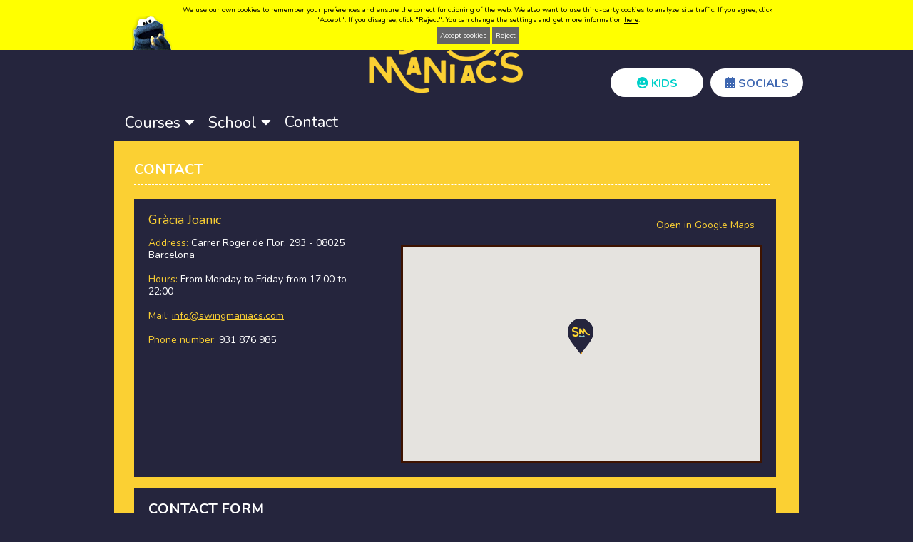

--- FILE ---
content_type: text/html; charset=utf-8
request_url: https://www.swingmaniacs.com/en/contact
body_size: 10067
content:
<!DOCTYPE html PUBLIC "-//W3C//DTD XHTML 1.0 Transitional//ES" "http://www.w3.org/TR/xhtml1/DTD/xhtml1-transitional.dtd">
<html xmlns="http://www.w3.org/1999/xhtml">
	<head>
    			
<meta http-equiv="Content-Type" content="text/html; charset=utf-8" />
<meta name="revisit-after" content="2 Days" />
<meta http-equiv="content-language" content="en">
<meta name="viewport" content="width=device-width, initial-scale=1">
<script src="https://kit.fontawesome.com/c472d0aea1.js" crossorigin="anonymous"></script>
<link rel="shortcut icon" href="/favicon.ico" >
<link href="/iphone/apple-touch-icon.png" rel="apple-touch-icon"/>
<link href="https://fonts.googleapis.com/css?family=Nunito:400,700,900&display=swap" rel="stylesheet">
<link type="text/css" rel="stylesheet" href="/css/reset.css?v=1" />
<link type="text/css" rel="stylesheet" href="/css/estilos.css?v=36" />
<link type="text/css" rel="stylesheet" href="/css/menus.css?v=1" />	
<link type="text/css" rel="stylesheet" href="/css/tienda.css?v=1" />
<link rel="stylesheet" href="/fonts/font-awesome-4.5.0/css/font-awesome.min.css">
<link href="https://fonts.googleapis.com/css?family=Nunito:400,700,900&display=swap" rel="stylesheet">
	<title>Contact.  Aprende a bailar Swing, Danzas urbanas y otros bailes</title>
	    <meta name="keywords" content="Swing Maniacs, madrid, barcelona, swing, lindy hop, lindyhop, balboa, rock, boogie, jazz, baile en pareja, danza, escuela de baile, baile, bailes, baile de salón, danza, Hip hop, Afrobeats, Dance Hall, ElectroSwing, Contemporaneo, escuela de baile, dance, boogie woogie, charleston, charleston dels anys 20, shag, blues, stroll, shim sham, jitterbug stroll, Cardio Swing, Modern Jazz, Zumba, Heels, Contact" />
	        	
                                                <meta property="og:site_name" content="Swing Maniacs"/>
                    <meta property="og:description" content="Escuela de baile para niños, jóvenes, adultos y mayores donde podrás aprender a bailar SWING! Lindy Hop, Charleston, Jazz Steps, Balboa, Blues, Claqué y otros bailes." />
                    <meta property="og:url" content="https://www.swingmaniacs.com/es" />
                    <meta property="og:title" content="Swing Maniacs, Let's Swing" />
                    <meta property="og:image" content="https://www.swingmaniacs.com/images/sm.jpg?v=3" />
                                        <!--[if lt IE 8]>
    <link href="/css/menus_ie.css" rel="stylesheet" type="text/css" />
    <link href="/css/estilos_ie.css" rel="stylesheet" type="text/css" />
<![endif]-->
<link type="text/css" rel="stylesheet" href="/css/orbit.css?v=1" />
<link type="text/css" rel="stylesheet" href="/css/jquery-ui.css?v=1" />
<!-- Script -->
<script src="/script/jquery171.min.js" type="text/javascript"></script>
<script type="text/javascript" src="/script/jquery.validate.min.js"></script>
<script type="text/javascript">
jQuery.extend(jQuery.validator.messages, {
    required: "This field is required.",
    remote: "Please fix this field.",
    email: "Please enter a valid email address.",
    url: "Please enter a valid URL.",
    date: "Please enter a valid date.",
    dateISO: "Please enter a valid date (ISO).",
    number: "Please enter a valid number.",
    digits: "Please enter only digits.",
    creditcard: "Please enter a valid credit card number.",
    equalTo: "Please enter thse same value again.",
    accept: "Please enter a value with a valid extension.",
    maxlength: jQuery.validator.format("Please enter no more than {0} characters."),
    minlength: jQuery.validator.format("Please enter at least {0} characters."),
    rangelength: jQuery.validator.format("Please enter a value between {0} and {1} characters long."),
    range: jQuery.validator.format("Please enter a value between {0} and {1}."),
    max: jQuery.validator.format("Please enter a value less than or equal to {0}."),
    min: jQuery.validator.format("Please enter a value greater than or equal to {0}.")
});</script>
<script type="text/javascript" src="/script/jquery.orbit.min.js"></script>
<script type="text/javascript" src="/script/funciones.js"></script>
<script src='https://www.google.com/recaptcha/api.js'></script>
        <link href="https://www.swingmaniacs.com/script/uical/css/datepicker.min.css" rel="stylesheet" type="text/css">
        <script src="https://www.swingmaniacs.com/script/uical/js/datepicker.min.js"></script>
        <!-- Include English language -->
        <script src="https://www.swingmaniacs.com/script/uical/js/i18n/datepicker.es.js"></script>
        <link type="text/css" rel="stylesheet" href="https://www.swingmaniacs.com/css/newcolor.css?v=9.9" />
        	</head>
	<body>
        		        <div id="contenedor" >
            <div id="contenedorInterno" >
                <style>
.botonCnuevo:hover{
	background-color:#fbd033 !important;
	color: #3e1300 !important;
}
.botonCnuevo{
    border-radius: 2px;
    padding: 0px 4px;
    font-size: 11px;
    display: inline-block;
    margin-bottom: 5px;	
}
.GlobalCentros{
	width:400px;
}
.CentrosA2{
	width:280px;
}
.botonCnuevoActivo{
	background-color: #fbd033;
    color: #3e1300 !important;
}
.redesSup img{
	max-width:45px;
}
.redesSup{
	margin-top:7px;
}
</style>
<div id="header" style=" float:left; height:145px; text-align:left; padding-right:0px;" >
	<div id="CentrosEscritorio" style="float:left; height:140px; width:310px;">
	    <div style=" text-align:left; margin-left:5px;" class="texto_idio">
        	                                        <span style="color:#6c7fe4">Language: </span>
                <a style="text-decoration:none"  href="https://www.swingmaniacs.com/ca">Català</a> - 
                <a style="text-decoration:none"  href="https://www.swingmaniacs.com/es">Castellano</a> - <span style="color:#FFF">English</span>
                                                   	
            
            <br><br>
            		</div>
	</div>
	<div id="LogoEscritorio" style="float:left; text-align:center; height:140px; width:310px; ">
		<div id="container" style="position:relative"><a href="https://www.swingmaniacs.com/en"> <img src="/images/2020/logoweb.png?id=2" alt="Swing Maniacs | Barcelona Swing" width="304" height="116" border="0" /></a></div>	</div>
	<div id="LoginEscritorio" style="float:left; position:relative; height:140px; width:330px;margin-right:0px;">
		<div style="float:right; margin-top:0px;margin-right:0px;">
        	<script>
	var LogueadoSm='no';
function Deslogin(){
	$.ajax({
		url: "https://www.swingmaniacs.com/login/logout.php",
		context: document.body
	}).done(function() { 
		window.location = 'https://www.swingmaniacs.com/en';
	});
}
$(document).ready(function() {
	$("#desplegar").click(function () {
		$("#box_login_cuenta").fadeIn('fast');
		$("#fondo_login_cuenta").css("display","block");
		$("#message").html("");	
	});
	$("#fondo_login_cuenta").click(function () {
		$("#box_login_cuenta").fadeOut('fast');
		$("#fondo_login_cuenta").css("display","none");
	});
	$("#fondo_login_cuenta").click(function () {
		$("#box_login_cuenta").fadeOut('fast');
		$("#fondo_login_cuenta").css("display","none");
	});
	$("#salir").click(function() {
		Deslogin();
	});
	$("#entrar").click(function() {
		var action = $("#loginForm").attr('action');
		var form_data = {
			username: $("#username").val(),
			password: $("#password").val(),
			noidioma:2,
			recordar: $('#recordar:checked').val(),
			is_ajax: 1
		};
		$.ajax({
			type: "POST",
			url: action,
			data: form_data,
			success: function(response){
				if((response == 'success-1')||(response == 'success-2')||(response == 'success-5')||(response == 'success-6')){
					if(response == 'success-2'){
						destinoweb="/?ciudad=2";
					}else if(response == 'success-1'){
						destinoweb="/?ciudad=1";
					}else if(response == 'success-5'){
						destinoweb="/?ciudad=5";
					}else if(response == 'success-6'){
						destinoweb="/?ciudad=6";
					}
					location.reload();
				}else{
											$("#message").html("<p class='error' style='margin-top:0px; color:#C00;font-weight:bold'>Invalid username and/or password.</p>");	
					 		
				}
			}
		});
		return false;
	});
});
</script>
<style>
	#box_login{
		float:right;
		height:30x;
		margin-right:15px;
	}
	#box_login_cuenta{
		width:250px;
		min-height:270px;
		right:0px;
		margin-top:30px;
		position:relative;
		z-index:800001;
		background-color:#fff;
		display:none;
		text-align:left;
		border-radius:10px;
	}
	#fondo_login_cuenta{
		width:100%;
		height:100%;
		position:absolute;
		top:0;
		left:0;
		display:none;
		z-index:800000;	
	}
	.error_login{
		font-size:12px; margin-top:0px; margin-bottom:10px; color:#C00; font-weight:bold;
	}
</style>
<div id="box_login">
	        <i class="fas fa-plus-circle"></i>
        &nbsp;
    	<a href="https://www.swingmaniacs.com/en/registro">
			            	Create acount
			    	</a>&nbsp;
		<i class="fas fa-user"></i>
        &nbsp;
        <a href="#" id="desplegar" class="bot_cuenta">
			            	Login
			        </a>&nbsp;
	</div>
<div id="box_login_cuenta">
	<div style="padding:15px;">
		<form id="loginForm" action="https://www.swingmaniacs.com/login/doLogin.php" method="post">
			<div id="message"></div>
			<div style="float:left; width:230px; height:40px; color:#666">
				<label for="username" style="margin-bottom:10px;">Email</label><br />
				<input class="norequired" style="width:210px; background-color:#E2E2E2; margin-top:10px; margin-bottom:10px;" type="text" name="username" id="username" />
            </div>
            <div style="float:left; width:230px; margin-top:10px;height:40px; color:#666">
				<label for="password"  >Password</label><br />
				<input class="norequired" style="width:210px; background-color:#E2E2E2; margin-top:10px; margin-bottom:10px;" type="password"  name="password" id="password" />
			</div>
			<div style="float:left; width:230px; margin-top:15px; height:25px; color:#666">
				<label for="recordar"><input type="checkbox" name="recordar" id="recordar"  value="si" />
					                    	&nbsp;Remember me
                                    </label>
            </div>
			<div style="float:left; width:230px; height:40px; color:#666">
				                <input  type="hidden" value="2" id='noidioma' name="noidioma"/>
				<input type="submit" value="LOGIN" id='entrar' class="bcompra" width="200px;"  />
			</div>
            <span><a href="https://www.swingmaniacs.com/en/recordarpassword" style="color:#3E1300"> 
				                	I’ve forgotten my password
                			</a></span>
		</form>
    </div>
</div>
</div>
<div id="fondo_login_cuenta">
</div>            <div    style="margin-top:40px; margin-right:0px;">
            	<style>
	#cesta{
		float:right;
		padding-bottom:10px;
		padding-right:10px;
		font-size:14px;
		color:#f4911e;
		font-weight:bold;
		font-family:Arial, Helvetica, sans-serif;
	}
	#cesta p{
		font-size:14px;
		color:#f4911e;
		margin-top:5px;
		font-weight:bold;
		font-family:Arial, Helvetica, sans-serif;
	}
	#txtCarritoUds{
		font-size:14px;
		color:#f4911e;
		margin-top:5px;
		font-weight:bold;
		font-family:Arial, Helvetica, sans-serif;
	}
	#total-carrito{
		display:none;
	}
	#total-precio-carrito{
		color:#666;
	}
</style>
<div class="contTodoCarritoSup ocultaCabec" style=" display:none;">
	<div style=" width:50px; color:#FFF">
	</div>
	<div id="bot_com" style="float:right; margin-right:15PX; margin-left:10px;  display:none;">
		<a class="bcompra" href="https://www.swingmaniacs.com/en/compra/carrito/">
        	Complete registration 
		</a>
	</div>
	<div style=" float:right; margin-bottom:10px;">
		<a  href="https://www.swingmaniacs.com/en/compra/carrito/"></a>
	</div>	
    <div id="cesta" style="padding-top:10px;">
		<div class="compra" style="float:right;">
        	<span id="descripcion_carro">
            	                <strong>
         			            	</strong>
            </span>
            <span id="total-precio-carrito">
            	            </span>
            <span id="total-carrito">
				            </span>
            <span id="txtCarritoUds">
            </span>
		</div>
	</div>
</a>            </div>
                       
           
            	<style>
					.OnlineFaqsHeaderA {
						background: #ffffff !important;
						color: #3e67b1 !important;
						font-size: 14px;
						border-radius: 22px !important;
						line-height: 14px;
						padding: 0;
						box-sizing: border-box;
						text-decoration: none;
						display: block;
						vertical-align: middle;
						margin: 7px 3px 0 0;
						text-align: center;
						min-width: 149px;
						position: absolute;
						right: -9px;
						font-weight: bold;
						font-family: 'Nunito', sans-serif;
					}
					.OnlineFaqsHeader {
						background: #ffffff !important;
						color: #3e67b1 !important;
						font-size: 16px;
						border-radius: 20px !important;
						line-height: 16px;
						padding: 12px 10px 11px 10px;
						box-sizing: border-box;
						text-decoration: none;
						display: block;
						vertical-align: middle;
						margin: 7px 3px 0 0;
						text-align: center;
						min-width: 130px;
						position: absolute;
						right: -9px;
						font-weight: bold;
						font-family: 'Nunito', sans-serif;
					}
					.OnlineFaqsHeaderC {
						background: #ffffff !important;
						color: #00d0c9 !important;
						font-size: 16px;
						border-radius: 20px !important;
						line-height: 16px;
						padding: 12px 10px 11px 10px;
						box-sizing: border-box;
						text-decoration: none;
						display: block;
						vertical-align: middle;
						margin: 7px 3px 0 0;
						text-align: center;
						min-width: 130px;
						position: absolute;
						right: -9px;
						font-weight: bold;
						font-family: 'Nunito', sans-serif;
					}
				</style>
                				                <div class="taxispbanner aldia">
                	<a class="OnlineFaqsHeaderC" href="https://kids.swingmaniacs.com" target="_blank">
                    	<i class="fas fa-grin"></i> KIDS
                    </a>
                </div>
            	<div class="taxispbanner ">
                	<a class="OnlineFaqsHeader" href="https://jams.swingmaniacs.com/" target="_blank">
                    	<i class="fas fa-calendar-alt"></i> SOCIALS                    </a>
                </div>
            

        </div>
       
		<style>
			.noved a{
				font-family:'Calibri';
				font-weight:bold;
				text-decoration:none;
				text-transform:uppercase;
				padding:10px; 
				border-radius:8px;
				background-color:#86b100;
				color:#fff;
			}
			.noved a:hover{
				padding:10px; 
				border-radius:8px;
				background-color:#6d9000;
				color:#fff;
			}
		</style>
	</div>
</div> 

                <style>
	#header{
		float:none !important;
		display:block !important;
	}
	.w2020_Contenedor_Menu{
		display:block;
		width:100%;
		box-sizing:border-box;
	}
	.w2020_Menu{
		display:block;
	}
	.w2020_Menuli{
		display:inline-block;
		vertical-align:top;
		padding:0 0 15px 15px;
		box-sizing:border-box;
		position:relative;
	}
	.w2020_Menuli:hover .w2020_SubMenuul{
		display:block;
	}
	.w2020_MenuVisible{
		color:#FFF !important;
		font-size:22px;
		line-height:22px;
		text-decoration:none;
		font-weight:600;
	}
	.w2020_SubMenuul{
		display:none;
		position:absolute;
		top:37px;
		left:0;
		background:#3d67b1;
		padding:30px 25px 30px 25px;
		box-sizing:border-box;
		z-index:100;
		min-width:350px;
		text-align:left;
	}
	.w2020_SubMenuul li{
		display:block;
		box-sizing:border-box;
		padding:0 0 10px 0;
	}
	.w2020_SubMenuul li a{
		text-decoration:none;
		color:#FFF;
		font-size:17px;
		line-height:17px;
	}
	.w2020_SubMenuul li a span{
		color:#64c8c0;
		font-size:17px;
		line-height:17px;
		padding:0 0 0 10px;
	}
	#paddingInterno{
		margin-top:0 !important;
	}
</style>
<div class="w2020_Contenedor_Menu">
	<ul class="w2020_Menu" >
    	                            	<li class="w2020_Menuli">
        	        	<a class="w2020_MenuVisible "  href="#">
            	<span>Courses <i class="fas fa-caret-down"></i></span>
            </a>
                        <ul class="w2020_SubMenuul">
            	                    <li>
                        <a href="https://www.swingmaniacs.com/en/cursosreg/?presencial=1&temp=2026" target="_self">
                            <i class="fas fa-caret-right"></i><span>On-site Regular Courses <strong>2025/2026</strong></span>
                        </a>
                    </li>
                    <li>
                        <a href="https://www.swingmaniacs.com/en/cursosreg/?presencial=0&temp=2026" target="_self">
                            <i class="fas fa-caret-right"></i><span>Online Regular Courses <strong>2025/2026</strong></span>
                        </a>
                    </li>
                				                <li>
                    <a href="https://www.swingmaniacs.com/en/online/10000?profe=0&nivel=99&new=0&presencial=1" target="_self">
                    	<i class="fas fa-caret-right"></i><span>On-site Intensive</span>
                    </a>
                </li>
                                <li>
                	<a href="https://www.swingmaniacs.com/en/schedule" target="_self"><i class="fas fa-caret-right"></i><span>Schedule</span></a>
                </li>
                <li>
                	<a href="https://www.swingmaniacs.com/en/class-level-key" target="_self"><i class="fas fa-caret-right"></i><span>Class Level Key</span></a>
                </li>
                <li>
                	<a href="https://www.swingmaniacs.com/en/rates" target="_self"><i class="fas fa-caret-right"></i><span>Rates</span></a>
                </li>
            	            </ul>
        </li> 
                                		<li class="w2020_Menuli">
			<a class="w2020_MenuVisible " href="#">
            	<span>School <i class="fas fa-caret-down"></i></span>
            </a>
            <ul class="w2020_SubMenuul">
				                <li>
                    <a href="https://jams.swingmaniacs.com/"><i class="fas fa-caret-right"></i><span>Events</span></a>
                </li>
            	<li>
                	<a  href="https://www.swingmaniacs.com/en/school">
                    	<i class="fas fa-caret-right"></i><span>About Us</span>
                    </a>
                </li>
                                <li>
                	<a  href="https://www.swingmaniacs.com/en/our-team">
                    	<i class="fas fa-caret-right"></i><span>Profes</span>
                    </a>
                </li>
                <li>
                    <a  href="https://www.swingmaniacs.com/en/locating-studios?ciudad=1&centroprov=1">
                    	<i class="fas fa-caret-right"></i><span>Rooms and Spaces</span>
                    </a>
                </li>
                
                                <li>
                	<a  href="https://www.swingmaniacs.com/en/history-of-swing">
                    	<i class="fas fa-caret-right"></i><span>History of Swing</span>
                    </a>
                </li>
                                <li>
                    <a  href="https://www.swingmaniacs.com/en/press">
                    	<i class="fas fa-caret-right"></i><span>Press</span>
                    </a>
                </li>
                <li>
                    <a  href="https://www.swingmaniacs.com/en/presentation">
                    	<i class="fas fa-caret-right"></i><span>Shows</span>
                    </a>
                </li>
                                <li>
                    <a  href="https://www.swingmaniacs.com/en/especials/faqs-online">
                    	<i class="fas fa-caret-right"></i><span>FAQS</span>
                    </a>
                </li>
            </ul>
        </li>
                                 
        <li class="w2020_Menuli">
            <a class="w2020_MenuVisible w2020_menu_activo" href="https://www.swingmaniacs.com/en/contact"><span>Contact</span></a>
        </li>
    </ul>
</div>                <div id="paddingInterno">    
                    <div id="contenido">
                        <style>
	.contenedorPaginaTexto{
		float:left;
		border-radius: 15px;
		-ms-border-radius:  15px;
		-moz-border-radius:   15px;
		-webkit-border-radius:   15px;
		-khtml-border-radius:   15px;
		background-color:#25253d;
		padding:20px;
		width:860px;
	}
	.contenedorPaginaTextoInterno p{
		font-size:14px;
		font-family:'CalibriRegular',Arial, Helvetica, sans-serif;
		color:#FFF;
		margin-bottom:5px;
		margin-top:0px;
	}
	.contenedorPaginaTextoInterno strong{
		font-weight:bold;
		color:#fbd033;
	}
	label{
		color:#fbd033 !important;
	}
	.required{
		height:15px;
	}
	.norequired{
		height:15px;
	}
	.linered{
		border:#FF0000 solid 1px !important;
	}
	.fondoAzu span{
		background-color: #25253d;
		
	}
	.boton-formulario {
    display: block;
    border-radius: 15px !important;
    background: #ff7048;
    color: #FFF;
    font-size: 18px;
    text-align: center;
    padding: 10px 25px 10px 25px;
    cursor: pointer;
    margin: 10px 0 0 0;
}
</style>
<h1 style="padding-bottom:10px;	border-bottom:1px dashed #fff; font-size:20px; margin-bottom:20px;">
	Contact</h1>
<div class="contenedorPaginaTexto">
	<div style="float:left; width:310px;" class="contenedorPaginaTextoInterno">
    	<div class="titCont" style="color: #fbd033 !important; padding:0 0 15px 0; font-size:18px;">
        	                Gràcia Joanic                    </div>
    	<p>
        	            	<label>
				                    Address:
                                </label>
                Carrer Roger de Flor, 293 - 08025 Barcelona                                        <br><br>
                <label>
                                    Hours:
                                </label>
                From Monday to Friday from 17:00 to 22:00                                        <br><br>
                <label>
                                    Mail:
                                </label>
            	<a href="mailto:info@swingmaniacs.com">info@swingmaniacs.com</a>
                                        <br><br>
                <label>
                                    Phone number:
                                </label>
                931 876 985                                </p>
	</div>
	<div class="contenMapa" style="float:right; width:510px;">
        <div style="float:right">
        	<small>
            	<a href="https://www.google.es/maps/place/Carrer+de+Roger+de+Flor,+293,+08025+Barcelona/@41.4045831,2.1626088,17z/data=!3m1!4b1!4m5!3m4!1s0x12a4a2c09fa5a7d3:0xa841dea753753047!8m2!3d41.4045791!4d2.1647975?hl=ca" target="_blank" class="boton-marron-blanco fondoAzu" >
              		<span>
              			              				Open in Google Maps
                                      		</span>
              	</a>
          	</small>
        </div>
		<div id="map_canvas" style="width: 500px; height: 300px; border:3px solid #3E1300;  background-color:#600; float:right; clear:both; margin-top:10px;"></div>
	</div>
</div>
<div style="clear:both; margin-top:15px;" class="contenedorPaginaTexto">
    <a name="formok" id="formok"></a>
 	<h1 style="padding-bottom:10px;	border-bottom:1px dashed #fff; font-size:20px; margin-bottom:20px;">
 		         	Contact Form
         
 	</h1>
    <div id="formenviado" class="formulario-izquierda" style="margin-top:20px; margin-bottom:30px;">
        <form id="form_trabajo" name="form_trabajo" action="" method="post" enctype="multipart/form-data">
            <input type="hidden" id="enviar" name="enviar" value="enviar" />
            <input type="hidden" id="centro" name="centro" value="Gràcia" />
            <input type="hidden" id="centroid" name="centroid" value="1" />
                        	<style>
					.FormC{
						display:block !important;
						float:none !important;
						font-size:0;
					}
					.FormCSpanT{
						display:inline-block;
						vertical-align:top;
						width:20%;
						box-sizing:border-box;
						font-size:13px;
					}
					.FormCSpanT2{
						display:block;
						vertical-align:top;
						box-sizing:border-box;
						font-size:13px;
						padding:10px 0 0 0;
						color:#FFF;
					}
					.FormCSpanI{
						display:inline-block;
						vertical-align:top;
						width:80%;
						box-sizing:border-box;
						font-size:13px;
					}
					.FormCInput{
						float: none !important;
						border: 1px solid #d1d1d1;
						height: 20px;
						line-height: 20px;
						font-size: 1em;
						color: #706565;
						margin-bottom: 5px;
						padding-left: 3px;
						display:block;
						width:100%;
						max-width:250px;
					}
					.FormCBtn{
						display: inline-block;
						border-radius: 15px !important;
						background: #ff7048;
						color: #FFF;
						font-size: 18px;
						text-align: center;
						padding: 10px 25px 10px 25px;
						cursor: pointer;
						margin: 10px 0 0 0;
					}
					@media only screen and (max-width: 1040px){
						.FormCSpanT {
							display: block;
							width:100%;
						}
						.FormCSpanI {
							display: block;
							width:100%;
						}
					}
				</style>
            	<div class="FormC">
                	<span class="FormCSpanT">
                    	<label for="nombre">
							                                * Name      
                                                    </label>
                    </span>
                    <span class="FormCSpanI">
                    	<input type="text" id="nombre" name="nombre" class="required nombre FormCInput" />
                    </span>
                </div>
                <div class="FormC">
                	<span class="FormCSpanT">
                    	<label for="apellidos">
							                                Surname    
                                                    </label>
                    </span>
                    <span class="FormCSpanI">
                    	<input type="text" id="apellidos" name="apellidos" class="norequired FormCInput" />
                    </span>
                </div>
                <div class="FormC">
                	<span class="FormCSpanT">
                    	<label for="email">
							* E-mail
                        </label>
                    </span>
                    <span class="FormCSpanI">
                    	<input type="text" id="email" name="email" class="required FormCInput" />
                    </span>
                </div>
                <div class="FormC">
                	<span class="FormCSpanT">
                    	<label for="telefono">
							                                Telephone    
                                                    </label>
                    </span>
                    <span class="FormCSpanI">
                    	<input type="text" id="telefono" name="telefono" class="norequired FormCInput" />
                    </span>
                </div>
                <div class="FormC">
                	<span class="FormCSpanT">
                    	<label for="comentarios">
							                                Comments    
                                                    </label>
                    </span>
                    <span class="FormCSpanI">
                    	<textarea id="comentarios" name="comentarios"  class="FormCInput"></textarea>
                    </span>
                </div>
                <div class="FormC">
                	<div class="g-recaptcha" data-sitekey="6Ld5aRsUAAAAAM4XCqDqFMKfyiaIjeYmdSaVkbQd"></div>
                </div>
                <div class="FormC">
                	<span class="FormCSpanT2">
						                            All fields with an asterisk are obligatory   
                                            </span>
                </div>
                <div class="FormC">
                	<a class="enviaContacto FormCBtn enviar-trabaja" >
						Send<span></span>
                    </a>
                </div>
                                </form>
    </div>
</div>
<script type="text/javascript" src="https://maps.googleapis.com/maps/api/js?key=AIzaSyARzWlHnvlDgCFKLXTXXPzgU6REEgubUYg&callback=initMap"></script>
<script type="text/javascript">
	$(document).ready(function(){
		function validateEmail(email) {
			var re = /^(([^<>()[\]\\.,;:\s@"]+(\.[^<>()[\]\\.,;:\s@"]+)*)|(".+"))@((\[[0-9]{1,3}\.[0-9]{1,3}\.[0-9]{1,3}\.[0-9]{1,3}])|(([a-zA-Z\-0-9]+\.)+[a-zA-Z]{2,}))$/;
			return re.test(email);
		}
		function validatePhone(telefono){  
			if (/^\d{9}$/.test(telefono)) {
				return true; 
			}else{ 
				return false;  
			}  
		} 
		function initialize() {
			var colores = [
				{
					featureType: "all",
					elementType: "all",
					stylers: [
						{ saturation: -100 }
					]
				}
			];
			var marcadores = [
														['Swing Maniacs Gràcia', 41.4045831, 2.1647088]
				,										['Swing Maniacs Cassette', 41.3829535, 2.1325111]
				,										['Swing Maniacs Loopbcn', 41.4045831, 2.1647088]
							];
			var map = new google.maps.Map(document.getElementById('map_canvas'), {
				zoom: 16,
				center: new google.maps.LatLng(41.4045831, 2.1647088),
				mapTypeId: google.maps.MapTypeId.ROADMAP
			});
			var estilo = new google.maps.StyledMapType(colores);
			map.mapTypes.set('mapa-bn', estilo);
			map.setMapTypeId('mapa-bn');
			var infowindow = new google.maps.InfoWindow();
			var marker, i;
			for (i = 0; i < marcadores.length; i++) {  
				marker = new google.maps.Marker({
					position: new google.maps.LatLng(marcadores[i][1], marcadores[i][2]),
					map: map,
					icon: 'https://www.swingmaniacs.com/images/marcador.png'
				});
				google.maps.event.addListener(marker, 'click', (function(marker, i) {
					return function() {
						infowindow.setContent(marcadores[i][0]);
						infowindow.open(map, marker);
					}
				})(marker, i));
			}
    	}
    	google.maps.event.addDomListener(window, 'load', initialize);
		$(".enviar-trabaja").on('click',function(){
			mal=0;
			$('.required').each(function() {
				if($(this).hasClass('nombre')){
					if($(this).val().length>0){
						$(this).removeClass('linered');
					}else{
						$(this).addClass('linered');
						mal++;
					}
				};
				if($(this).hasClass('email')){
					if(validateEmail($(this).val())){
						$(this).removeClass('linered');
					}else{
						$(this).addClass('linered');
						mal++;
					}
				};
			});
			if(mal==0){
				$.post("https://www.swingmaniacs.com/ajax/contacteseguro.php", $("#form_trabajo").serialize() ,function(data){
					if(data.captcha=='no'){
						alert('¡Tienes que rellenar el check de no soy un robot!');
					}else{
													$("#formenviado").html('<p style="padding-top:5px; color:#FFF;">OK! Your form was sent correctly. We\'ll get back with you as soon as possible.<br /><br />Thanks for dropping us a line!</p>');
											}
				},'json');
			}
			
		});
	});
</script>




                    </div>
                </div>
                <style>
.bajo a {
   color: #fbd033;
}
.bajo a:hover {
     color: #FFF !important;
}
	.bajo{
		margin-bottom: 20px;
	}
	.bajo .fab{
		font-size: 1.6rem;
		padding: 5px;
	}
.menu_activo_bajo_bajo_bajo{
	color:#fbd033 !important ;
}
.menu_activo_bajo_bajo_bajo a{
	color:#fbd033 !important ;	
}
#footerMapa ul {  
	list-style:none;
	margin:0px;
	padding:0px;
	margin-right:-50px;
}
#footerMapa ul li {
	padding:0;
	float:none;
	display:inline-block;
	vertical-align:top;
}
#footerMapa ul li a {
	font-family:Arial, Helvetica, sans-serif;;
	font-size:11px;
	display:block;
	height:15px;  
	text-decoration:none;
	text-align:left;
	color:#fbd033;
	padding:1px 20px 1px 0px;
	font-weight:normal !important;
	text-transform:uppercase;
}
/* hack para safari y chrome y el ipad */
@media screen and (-webkit-min-device-pixel-ratio:0){
	#footerMapa ul li a {
		font-size:11px;
	   	padding:1px 20px 1px 0px;
	}
}
#footerMapa ul li a:hover {
	color:#fff !important;
}
#footerMapa ul li a span {
	font-weight:normal;
}
#footerMapa ul li ul {
	margin: 0px; /* Lo colocamos donde queremos */
	display:block;
	position:relative;
	vertical-align:top;
}
#footerMapa ul li:hover ul {
	display: block;
}
#footerMapa ul li ul li {
	text-transform:none;
	display: block;
	float: none;
	
	position: relative;
	color: #000;
}
#footerMapa ul li ul li a{
	color:#a08831;
	text-transform:none;
}
#footerMapa ul li ul li a:hover{
	color:#fbd033;
	text-transform:none;
}
</style>
<div id="footer" >
	<div id="footerMapa">
        <div style="margin:0 auto; width:100%;">
        
           <div id="centrosIdiomas" style=" width: 100%; text-align:left; padding-right:0px; display:none;" >
	<div id="CentrosEscritorio2" style=" height:auto">
	    <div style=" text-align:left; margin-left:5px;" class="texto_idio">
                        	                	<span style="color:#9c6249">Language: </span>
                    <a style="text-decoration:none"  href="https://www.swingmaniacs.com/ca">Català</a> - 
                    <a style="text-decoration:none"  href="https://www.swingmaniacs.com/es">Castellano</a> - 
                   	<span style="color:#FFF">English</span>
                           	            <br><br>
		</div>
	</div>
</div>        
			<div class="contFooter" style="margin-left:15px; float:none; clear:both">
				<p style="color:#fbd033; font-size:16px; font-family:'CalibriRegular',Arial, Helvetica, sans-serif; margin-bottom:15px; margin-top:0px;">
 											Sitemap
                     
				</p>
     			<ul>
					<li style="border-left:none !important" >
  						<a  href="https://www.swingmaniacs.com/en/school"><span>School</span></a>
						<ul>
             				<li>
            					<a  href="https://www.swingmaniacs.com/en/school"><span>About Us</span></a>
            				</li>
              				<li>
            					<a  href="https://www.swingmaniacs.com/en/history-of-swing"><span>History of swing</span></a>
            				</li>
           					<li>
            					<a  href="https://www.swingmaniacs.com/en/schedule"><span>Schedule</span></a>
            				</li>   
              				<li>
            					<a  href="https://www.swingmaniacs.com/en/cursosreg/?presencial=1&temp=2026"><span>Daily classes</span></a>
            				</li>
            				<li>
            					<a  href="https://www.swingmaniacs.com/en/online/10000?profe=0&nivel=99&new=0&presencial=1"><span>Intensive Classes</span></a>
            				</li>
            				<li>
            					<a  href="https://www.swingmaniacs.com/en/class-level-key"><span>Class Level Key</span></a>
            				</li>
         					<li>
            					<a  href="https://www.swingmaniacs.com/en/rates"><span>Rates</span></a>
            				</li>
                            <li>
            					<a  href="https://www.swingmaniacs.com/en/estilos"><span>Estilos de baile</span></a>
            				</li>
						</ul>
                    </li>
 					          			<li>
  						<a  href="https://jams.swingmaniacs.com"><span>Events</span></a>
 					</li>
          			 
                    	<li >
  							<a  href="https://reserva.swingmaniacs.com/"><span>Studio rentals</span></a>
  						</li>
  					          			<li  >
  						<a  href="https://www.swingmaniacs.com/en/company"><span>Company</span></a>
						<ul>
            				<li>
            					<a  href="https://www.swingmaniacs.com/en/presentation"><span>Presentation</span></a>
            				</li>
                          	<li>
            					<a  href="https://www.swingmaniacs.com/en/repertory"><span>Repertory</span></a>
            				</li>
            										</ul>
					</li>
          			<li >
  						<a  href="https://www.swingmaniacs.com/en/media"><span>Media</span></a>
						<ul>
            				               				<li>
            					<a  href="https://www.swingmaniacs.com/en/press"><span>Press</span></a>
            				</li>
               				<li>
            					<a  href="https://www.swingmaniacs.com/en/links"><span>Links</span></a>
            				</li>
						</ul>
                    </li>
					<li >
						<a  href="https://www.swingmaniacs.com/en/discounts"><span>Students</span></a>
						<ul>
            											<li>
            					<a  href="https://www.swingmaniacs.com/en/taxis"><span>Taxis</span></a>
            				</li>
            				
            										</ul>
        			</li>
					<li style="padding-right:0px;" >
  						<a class="menu_activo_bajo" href="https://www.swingmaniacs.com/en/contact"><span>Contact</span></a>
  					</li>
				</ul>
			</div>
		</div>
     
				<div class="bajo" style=" text-align:center;margin-top:140px;color:#fbd033; font-size:12px; font-family:Arial, Helvetica, sans-serif;">
			<div s class="redesSup">
									<a href="https://instagram.com/swingmaniacs/" target="_blank" style="text-decoration:none">
						<i class="fab fa-instagram" aria-hidden="true"></i>	
					</a>
													<a href="https://wa.me/34931876985" target="_blank" style="text-decoration:none">
						<i class="fab fa-whatsapp" aria-hidden="true"></i>					
					</a>
													<a href="https://www.youtube.com/user/swingmaniacs" target="_blank" style="text-decoration:none">
						<i class="fab fa-youtube" aria-hidden="true"></i>	
					</a>
													<a href="https://www.facebook.com/SwingManiacsBarcelona" target="_blank" style="text-decoration:none">
						<i class="fab fa-facebook" aria-hidden="true"></i>	
					</a>
													<a href="https://twitter.com/swingmaniacs" target="_blank" style="text-decoration:none">
						<i class="fab fa-twitter" aria-hidden="true"></i>	
					</a>
													<a href="https://open.spotify.com/user/letsswingmaniacs/playlist/4BQe7sPm3mBHtk8mGCfcaM?si=vketc2Z9TQahniLxNEc_Hw" target="_blank" style="text-decoration:none">
						<i class="fab fa-spotify" aria-hidden="true"></i>	
					</a>
				 
        	</div>
			<a style=" vertical-align:middle;display: inline-block;" href="mailto:info@swingmaniacs.com">info@swingmaniacs.com</a> 
    		· 931 876 985 ·     		<a style=" vertical-align:middle;display: inline-block;" href="https://www.google.es/maps/place/Carrer+de+Roger+de+Flor,+293,+08025+Barcelona/@41.4045831,2.1626088,17z/data=!3m1!4b1!4m5!3m4!1s0x12a4a2c09fa5a7d3:0xa841dea753753047!8m2!3d41.4045791!4d2.1647975?hl=ca" target="_blank">Carrer Roger de Flor, 293 - 08025 Barcelona - España</a> · <a style=" vertical-align:middle;display: inline-block;" href="/en/especials/ludovico-hombravella"><img alt="In memoriam Ludo" src="/images/ludo.png" title="In memoriam Ludo"></a>
		</div>
	</div>
	<div class="bajo" style="text-align:center; color:#fbd033; font-size:12px; margin-top:5px; font-family:Arial, Helvetica, sans-serif;">
		        	Enjoy the Swing in Gràcia with Swing Maniacs 
         
        
        Copyright 2026 Swing Maniacs         | <a href="https://www.swingmaniacs.com/en/legal-advice">Política de privacidad</a> 
        | <a href="https://www.swingmaniacs.com/en/terms-and-conditions">Condiciones de uso</a> 
        | <a href="https://www.swingmaniacs.com/en/cookies">Política de cookies</a> 
        |<a href="http://www.davidalvira.com" target="_blank">
                	Webdesign
         
		</a>
    </div>
</div>      
<div style="clear:both"></div>
			<style>
			.BottomCookies{
				background-color:#FF0;
				position:absolute;
				left:0px;
				top:0px;
				font-size:12px;
				width:94%;
				padding-left:3%;
				padding-right:3%;
				color:#000;
				z-index:50001;
				text-align:center;
				height:70px;
			}
			.BottomCookies a{
				color:#000 !important;
			}
			.aceptoCookies {
				padding:5px;
				background-color:#666;
				border-radius:4px;
				color:#fff !important;
				margin:0 auto;
				width:120px;
				height:25px;
			}
			.noaceptoCookies {
				padding:5px;
				background-color:#666;
				border-radius:4px;
				color:#fff !important;
				margin:0 auto;
				width:120px;
				height:25px;
			}
			.innerCook{
				padding-top:7px;
				max-width:850px;
				margin:0 auto;
				background: url(https://www.swingmaniacs.com/images/cookies.png) 0px 23px no-repeat ;
				line-height:14px;
				padding-left:60px;
				height:90px;
				font-size:10px;
			}
			.textcookie{
				display:block;
				margin-bottom:8px;
			}
		</style>
		<div class="BottomCookies">
			<div class="innerCook">
 									<span class="textcookie">We use our own cookies to remember your preferences and ensure the correct functioning of the web. We also want to use third-party cookies to analyze site traffic. If you agree, click "Accept". If you disagree, click "Reject". You can change the settings and get more information <a class="modal" style="text-decoration:underline; color:#666;" href="https://www.swingmaniacs.com/en/cookies">here</a>.</span>
					<a href="#" class="aceptoCookies" style="color:#FFF !important">Accept cookies</a> 
                    <a href="#" class="noaceptoCookies" style="color:#FFF !important">Reject</a>
   				 
			</div>
		</div>  
		<script type="text/javascript">
			$(document).ready(function(){
				function setCookie(key, value) {
					var expires = new Date();
					expires.setTime(expires.getTime() + (365 * 24 * 60 * 60 * 1000));	
					document.cookie = key + '=' + value + ';expires=' + expires.toUTCString();
				}	
				$( ".aceptoCookies" ).click(function() {
					setCookie("cookie_swing_aceptada",1);
					$(".BottomCookies").hide();   
				});
				$( ".noaceptoCookies" ).click(function() {
					setCookie("cookie_swing_aceptada",2);
					$(".BottomCookies").hide();   
				});
			});
		</script>
                </div>
        </div>
    </body>	
	<link type="text/css" rel="stylesheet" href="/css/reestilo.css?v=9.7" />
</html>

--- FILE ---
content_type: text/html; charset=utf-8
request_url: https://www.google.com/recaptcha/api2/anchor?ar=1&k=6Ld5aRsUAAAAAM4XCqDqFMKfyiaIjeYmdSaVkbQd&co=aHR0cHM6Ly93d3cuc3dpbmdtYW5pYWNzLmNvbTo0NDM.&hl=en&v=PoyoqOPhxBO7pBk68S4YbpHZ&size=normal&anchor-ms=20000&execute-ms=30000&cb=elx68bmhja69
body_size: 49062
content:
<!DOCTYPE HTML><html dir="ltr" lang="en"><head><meta http-equiv="Content-Type" content="text/html; charset=UTF-8">
<meta http-equiv="X-UA-Compatible" content="IE=edge">
<title>reCAPTCHA</title>
<style type="text/css">
/* cyrillic-ext */
@font-face {
  font-family: 'Roboto';
  font-style: normal;
  font-weight: 400;
  font-stretch: 100%;
  src: url(//fonts.gstatic.com/s/roboto/v48/KFO7CnqEu92Fr1ME7kSn66aGLdTylUAMa3GUBHMdazTgWw.woff2) format('woff2');
  unicode-range: U+0460-052F, U+1C80-1C8A, U+20B4, U+2DE0-2DFF, U+A640-A69F, U+FE2E-FE2F;
}
/* cyrillic */
@font-face {
  font-family: 'Roboto';
  font-style: normal;
  font-weight: 400;
  font-stretch: 100%;
  src: url(//fonts.gstatic.com/s/roboto/v48/KFO7CnqEu92Fr1ME7kSn66aGLdTylUAMa3iUBHMdazTgWw.woff2) format('woff2');
  unicode-range: U+0301, U+0400-045F, U+0490-0491, U+04B0-04B1, U+2116;
}
/* greek-ext */
@font-face {
  font-family: 'Roboto';
  font-style: normal;
  font-weight: 400;
  font-stretch: 100%;
  src: url(//fonts.gstatic.com/s/roboto/v48/KFO7CnqEu92Fr1ME7kSn66aGLdTylUAMa3CUBHMdazTgWw.woff2) format('woff2');
  unicode-range: U+1F00-1FFF;
}
/* greek */
@font-face {
  font-family: 'Roboto';
  font-style: normal;
  font-weight: 400;
  font-stretch: 100%;
  src: url(//fonts.gstatic.com/s/roboto/v48/KFO7CnqEu92Fr1ME7kSn66aGLdTylUAMa3-UBHMdazTgWw.woff2) format('woff2');
  unicode-range: U+0370-0377, U+037A-037F, U+0384-038A, U+038C, U+038E-03A1, U+03A3-03FF;
}
/* math */
@font-face {
  font-family: 'Roboto';
  font-style: normal;
  font-weight: 400;
  font-stretch: 100%;
  src: url(//fonts.gstatic.com/s/roboto/v48/KFO7CnqEu92Fr1ME7kSn66aGLdTylUAMawCUBHMdazTgWw.woff2) format('woff2');
  unicode-range: U+0302-0303, U+0305, U+0307-0308, U+0310, U+0312, U+0315, U+031A, U+0326-0327, U+032C, U+032F-0330, U+0332-0333, U+0338, U+033A, U+0346, U+034D, U+0391-03A1, U+03A3-03A9, U+03B1-03C9, U+03D1, U+03D5-03D6, U+03F0-03F1, U+03F4-03F5, U+2016-2017, U+2034-2038, U+203C, U+2040, U+2043, U+2047, U+2050, U+2057, U+205F, U+2070-2071, U+2074-208E, U+2090-209C, U+20D0-20DC, U+20E1, U+20E5-20EF, U+2100-2112, U+2114-2115, U+2117-2121, U+2123-214F, U+2190, U+2192, U+2194-21AE, U+21B0-21E5, U+21F1-21F2, U+21F4-2211, U+2213-2214, U+2216-22FF, U+2308-230B, U+2310, U+2319, U+231C-2321, U+2336-237A, U+237C, U+2395, U+239B-23B7, U+23D0, U+23DC-23E1, U+2474-2475, U+25AF, U+25B3, U+25B7, U+25BD, U+25C1, U+25CA, U+25CC, U+25FB, U+266D-266F, U+27C0-27FF, U+2900-2AFF, U+2B0E-2B11, U+2B30-2B4C, U+2BFE, U+3030, U+FF5B, U+FF5D, U+1D400-1D7FF, U+1EE00-1EEFF;
}
/* symbols */
@font-face {
  font-family: 'Roboto';
  font-style: normal;
  font-weight: 400;
  font-stretch: 100%;
  src: url(//fonts.gstatic.com/s/roboto/v48/KFO7CnqEu92Fr1ME7kSn66aGLdTylUAMaxKUBHMdazTgWw.woff2) format('woff2');
  unicode-range: U+0001-000C, U+000E-001F, U+007F-009F, U+20DD-20E0, U+20E2-20E4, U+2150-218F, U+2190, U+2192, U+2194-2199, U+21AF, U+21E6-21F0, U+21F3, U+2218-2219, U+2299, U+22C4-22C6, U+2300-243F, U+2440-244A, U+2460-24FF, U+25A0-27BF, U+2800-28FF, U+2921-2922, U+2981, U+29BF, U+29EB, U+2B00-2BFF, U+4DC0-4DFF, U+FFF9-FFFB, U+10140-1018E, U+10190-1019C, U+101A0, U+101D0-101FD, U+102E0-102FB, U+10E60-10E7E, U+1D2C0-1D2D3, U+1D2E0-1D37F, U+1F000-1F0FF, U+1F100-1F1AD, U+1F1E6-1F1FF, U+1F30D-1F30F, U+1F315, U+1F31C, U+1F31E, U+1F320-1F32C, U+1F336, U+1F378, U+1F37D, U+1F382, U+1F393-1F39F, U+1F3A7-1F3A8, U+1F3AC-1F3AF, U+1F3C2, U+1F3C4-1F3C6, U+1F3CA-1F3CE, U+1F3D4-1F3E0, U+1F3ED, U+1F3F1-1F3F3, U+1F3F5-1F3F7, U+1F408, U+1F415, U+1F41F, U+1F426, U+1F43F, U+1F441-1F442, U+1F444, U+1F446-1F449, U+1F44C-1F44E, U+1F453, U+1F46A, U+1F47D, U+1F4A3, U+1F4B0, U+1F4B3, U+1F4B9, U+1F4BB, U+1F4BF, U+1F4C8-1F4CB, U+1F4D6, U+1F4DA, U+1F4DF, U+1F4E3-1F4E6, U+1F4EA-1F4ED, U+1F4F7, U+1F4F9-1F4FB, U+1F4FD-1F4FE, U+1F503, U+1F507-1F50B, U+1F50D, U+1F512-1F513, U+1F53E-1F54A, U+1F54F-1F5FA, U+1F610, U+1F650-1F67F, U+1F687, U+1F68D, U+1F691, U+1F694, U+1F698, U+1F6AD, U+1F6B2, U+1F6B9-1F6BA, U+1F6BC, U+1F6C6-1F6CF, U+1F6D3-1F6D7, U+1F6E0-1F6EA, U+1F6F0-1F6F3, U+1F6F7-1F6FC, U+1F700-1F7FF, U+1F800-1F80B, U+1F810-1F847, U+1F850-1F859, U+1F860-1F887, U+1F890-1F8AD, U+1F8B0-1F8BB, U+1F8C0-1F8C1, U+1F900-1F90B, U+1F93B, U+1F946, U+1F984, U+1F996, U+1F9E9, U+1FA00-1FA6F, U+1FA70-1FA7C, U+1FA80-1FA89, U+1FA8F-1FAC6, U+1FACE-1FADC, U+1FADF-1FAE9, U+1FAF0-1FAF8, U+1FB00-1FBFF;
}
/* vietnamese */
@font-face {
  font-family: 'Roboto';
  font-style: normal;
  font-weight: 400;
  font-stretch: 100%;
  src: url(//fonts.gstatic.com/s/roboto/v48/KFO7CnqEu92Fr1ME7kSn66aGLdTylUAMa3OUBHMdazTgWw.woff2) format('woff2');
  unicode-range: U+0102-0103, U+0110-0111, U+0128-0129, U+0168-0169, U+01A0-01A1, U+01AF-01B0, U+0300-0301, U+0303-0304, U+0308-0309, U+0323, U+0329, U+1EA0-1EF9, U+20AB;
}
/* latin-ext */
@font-face {
  font-family: 'Roboto';
  font-style: normal;
  font-weight: 400;
  font-stretch: 100%;
  src: url(//fonts.gstatic.com/s/roboto/v48/KFO7CnqEu92Fr1ME7kSn66aGLdTylUAMa3KUBHMdazTgWw.woff2) format('woff2');
  unicode-range: U+0100-02BA, U+02BD-02C5, U+02C7-02CC, U+02CE-02D7, U+02DD-02FF, U+0304, U+0308, U+0329, U+1D00-1DBF, U+1E00-1E9F, U+1EF2-1EFF, U+2020, U+20A0-20AB, U+20AD-20C0, U+2113, U+2C60-2C7F, U+A720-A7FF;
}
/* latin */
@font-face {
  font-family: 'Roboto';
  font-style: normal;
  font-weight: 400;
  font-stretch: 100%;
  src: url(//fonts.gstatic.com/s/roboto/v48/KFO7CnqEu92Fr1ME7kSn66aGLdTylUAMa3yUBHMdazQ.woff2) format('woff2');
  unicode-range: U+0000-00FF, U+0131, U+0152-0153, U+02BB-02BC, U+02C6, U+02DA, U+02DC, U+0304, U+0308, U+0329, U+2000-206F, U+20AC, U+2122, U+2191, U+2193, U+2212, U+2215, U+FEFF, U+FFFD;
}
/* cyrillic-ext */
@font-face {
  font-family: 'Roboto';
  font-style: normal;
  font-weight: 500;
  font-stretch: 100%;
  src: url(//fonts.gstatic.com/s/roboto/v48/KFO7CnqEu92Fr1ME7kSn66aGLdTylUAMa3GUBHMdazTgWw.woff2) format('woff2');
  unicode-range: U+0460-052F, U+1C80-1C8A, U+20B4, U+2DE0-2DFF, U+A640-A69F, U+FE2E-FE2F;
}
/* cyrillic */
@font-face {
  font-family: 'Roboto';
  font-style: normal;
  font-weight: 500;
  font-stretch: 100%;
  src: url(//fonts.gstatic.com/s/roboto/v48/KFO7CnqEu92Fr1ME7kSn66aGLdTylUAMa3iUBHMdazTgWw.woff2) format('woff2');
  unicode-range: U+0301, U+0400-045F, U+0490-0491, U+04B0-04B1, U+2116;
}
/* greek-ext */
@font-face {
  font-family: 'Roboto';
  font-style: normal;
  font-weight: 500;
  font-stretch: 100%;
  src: url(//fonts.gstatic.com/s/roboto/v48/KFO7CnqEu92Fr1ME7kSn66aGLdTylUAMa3CUBHMdazTgWw.woff2) format('woff2');
  unicode-range: U+1F00-1FFF;
}
/* greek */
@font-face {
  font-family: 'Roboto';
  font-style: normal;
  font-weight: 500;
  font-stretch: 100%;
  src: url(//fonts.gstatic.com/s/roboto/v48/KFO7CnqEu92Fr1ME7kSn66aGLdTylUAMa3-UBHMdazTgWw.woff2) format('woff2');
  unicode-range: U+0370-0377, U+037A-037F, U+0384-038A, U+038C, U+038E-03A1, U+03A3-03FF;
}
/* math */
@font-face {
  font-family: 'Roboto';
  font-style: normal;
  font-weight: 500;
  font-stretch: 100%;
  src: url(//fonts.gstatic.com/s/roboto/v48/KFO7CnqEu92Fr1ME7kSn66aGLdTylUAMawCUBHMdazTgWw.woff2) format('woff2');
  unicode-range: U+0302-0303, U+0305, U+0307-0308, U+0310, U+0312, U+0315, U+031A, U+0326-0327, U+032C, U+032F-0330, U+0332-0333, U+0338, U+033A, U+0346, U+034D, U+0391-03A1, U+03A3-03A9, U+03B1-03C9, U+03D1, U+03D5-03D6, U+03F0-03F1, U+03F4-03F5, U+2016-2017, U+2034-2038, U+203C, U+2040, U+2043, U+2047, U+2050, U+2057, U+205F, U+2070-2071, U+2074-208E, U+2090-209C, U+20D0-20DC, U+20E1, U+20E5-20EF, U+2100-2112, U+2114-2115, U+2117-2121, U+2123-214F, U+2190, U+2192, U+2194-21AE, U+21B0-21E5, U+21F1-21F2, U+21F4-2211, U+2213-2214, U+2216-22FF, U+2308-230B, U+2310, U+2319, U+231C-2321, U+2336-237A, U+237C, U+2395, U+239B-23B7, U+23D0, U+23DC-23E1, U+2474-2475, U+25AF, U+25B3, U+25B7, U+25BD, U+25C1, U+25CA, U+25CC, U+25FB, U+266D-266F, U+27C0-27FF, U+2900-2AFF, U+2B0E-2B11, U+2B30-2B4C, U+2BFE, U+3030, U+FF5B, U+FF5D, U+1D400-1D7FF, U+1EE00-1EEFF;
}
/* symbols */
@font-face {
  font-family: 'Roboto';
  font-style: normal;
  font-weight: 500;
  font-stretch: 100%;
  src: url(//fonts.gstatic.com/s/roboto/v48/KFO7CnqEu92Fr1ME7kSn66aGLdTylUAMaxKUBHMdazTgWw.woff2) format('woff2');
  unicode-range: U+0001-000C, U+000E-001F, U+007F-009F, U+20DD-20E0, U+20E2-20E4, U+2150-218F, U+2190, U+2192, U+2194-2199, U+21AF, U+21E6-21F0, U+21F3, U+2218-2219, U+2299, U+22C4-22C6, U+2300-243F, U+2440-244A, U+2460-24FF, U+25A0-27BF, U+2800-28FF, U+2921-2922, U+2981, U+29BF, U+29EB, U+2B00-2BFF, U+4DC0-4DFF, U+FFF9-FFFB, U+10140-1018E, U+10190-1019C, U+101A0, U+101D0-101FD, U+102E0-102FB, U+10E60-10E7E, U+1D2C0-1D2D3, U+1D2E0-1D37F, U+1F000-1F0FF, U+1F100-1F1AD, U+1F1E6-1F1FF, U+1F30D-1F30F, U+1F315, U+1F31C, U+1F31E, U+1F320-1F32C, U+1F336, U+1F378, U+1F37D, U+1F382, U+1F393-1F39F, U+1F3A7-1F3A8, U+1F3AC-1F3AF, U+1F3C2, U+1F3C4-1F3C6, U+1F3CA-1F3CE, U+1F3D4-1F3E0, U+1F3ED, U+1F3F1-1F3F3, U+1F3F5-1F3F7, U+1F408, U+1F415, U+1F41F, U+1F426, U+1F43F, U+1F441-1F442, U+1F444, U+1F446-1F449, U+1F44C-1F44E, U+1F453, U+1F46A, U+1F47D, U+1F4A3, U+1F4B0, U+1F4B3, U+1F4B9, U+1F4BB, U+1F4BF, U+1F4C8-1F4CB, U+1F4D6, U+1F4DA, U+1F4DF, U+1F4E3-1F4E6, U+1F4EA-1F4ED, U+1F4F7, U+1F4F9-1F4FB, U+1F4FD-1F4FE, U+1F503, U+1F507-1F50B, U+1F50D, U+1F512-1F513, U+1F53E-1F54A, U+1F54F-1F5FA, U+1F610, U+1F650-1F67F, U+1F687, U+1F68D, U+1F691, U+1F694, U+1F698, U+1F6AD, U+1F6B2, U+1F6B9-1F6BA, U+1F6BC, U+1F6C6-1F6CF, U+1F6D3-1F6D7, U+1F6E0-1F6EA, U+1F6F0-1F6F3, U+1F6F7-1F6FC, U+1F700-1F7FF, U+1F800-1F80B, U+1F810-1F847, U+1F850-1F859, U+1F860-1F887, U+1F890-1F8AD, U+1F8B0-1F8BB, U+1F8C0-1F8C1, U+1F900-1F90B, U+1F93B, U+1F946, U+1F984, U+1F996, U+1F9E9, U+1FA00-1FA6F, U+1FA70-1FA7C, U+1FA80-1FA89, U+1FA8F-1FAC6, U+1FACE-1FADC, U+1FADF-1FAE9, U+1FAF0-1FAF8, U+1FB00-1FBFF;
}
/* vietnamese */
@font-face {
  font-family: 'Roboto';
  font-style: normal;
  font-weight: 500;
  font-stretch: 100%;
  src: url(//fonts.gstatic.com/s/roboto/v48/KFO7CnqEu92Fr1ME7kSn66aGLdTylUAMa3OUBHMdazTgWw.woff2) format('woff2');
  unicode-range: U+0102-0103, U+0110-0111, U+0128-0129, U+0168-0169, U+01A0-01A1, U+01AF-01B0, U+0300-0301, U+0303-0304, U+0308-0309, U+0323, U+0329, U+1EA0-1EF9, U+20AB;
}
/* latin-ext */
@font-face {
  font-family: 'Roboto';
  font-style: normal;
  font-weight: 500;
  font-stretch: 100%;
  src: url(//fonts.gstatic.com/s/roboto/v48/KFO7CnqEu92Fr1ME7kSn66aGLdTylUAMa3KUBHMdazTgWw.woff2) format('woff2');
  unicode-range: U+0100-02BA, U+02BD-02C5, U+02C7-02CC, U+02CE-02D7, U+02DD-02FF, U+0304, U+0308, U+0329, U+1D00-1DBF, U+1E00-1E9F, U+1EF2-1EFF, U+2020, U+20A0-20AB, U+20AD-20C0, U+2113, U+2C60-2C7F, U+A720-A7FF;
}
/* latin */
@font-face {
  font-family: 'Roboto';
  font-style: normal;
  font-weight: 500;
  font-stretch: 100%;
  src: url(//fonts.gstatic.com/s/roboto/v48/KFO7CnqEu92Fr1ME7kSn66aGLdTylUAMa3yUBHMdazQ.woff2) format('woff2');
  unicode-range: U+0000-00FF, U+0131, U+0152-0153, U+02BB-02BC, U+02C6, U+02DA, U+02DC, U+0304, U+0308, U+0329, U+2000-206F, U+20AC, U+2122, U+2191, U+2193, U+2212, U+2215, U+FEFF, U+FFFD;
}
/* cyrillic-ext */
@font-face {
  font-family: 'Roboto';
  font-style: normal;
  font-weight: 900;
  font-stretch: 100%;
  src: url(//fonts.gstatic.com/s/roboto/v48/KFO7CnqEu92Fr1ME7kSn66aGLdTylUAMa3GUBHMdazTgWw.woff2) format('woff2');
  unicode-range: U+0460-052F, U+1C80-1C8A, U+20B4, U+2DE0-2DFF, U+A640-A69F, U+FE2E-FE2F;
}
/* cyrillic */
@font-face {
  font-family: 'Roboto';
  font-style: normal;
  font-weight: 900;
  font-stretch: 100%;
  src: url(//fonts.gstatic.com/s/roboto/v48/KFO7CnqEu92Fr1ME7kSn66aGLdTylUAMa3iUBHMdazTgWw.woff2) format('woff2');
  unicode-range: U+0301, U+0400-045F, U+0490-0491, U+04B0-04B1, U+2116;
}
/* greek-ext */
@font-face {
  font-family: 'Roboto';
  font-style: normal;
  font-weight: 900;
  font-stretch: 100%;
  src: url(//fonts.gstatic.com/s/roboto/v48/KFO7CnqEu92Fr1ME7kSn66aGLdTylUAMa3CUBHMdazTgWw.woff2) format('woff2');
  unicode-range: U+1F00-1FFF;
}
/* greek */
@font-face {
  font-family: 'Roboto';
  font-style: normal;
  font-weight: 900;
  font-stretch: 100%;
  src: url(//fonts.gstatic.com/s/roboto/v48/KFO7CnqEu92Fr1ME7kSn66aGLdTylUAMa3-UBHMdazTgWw.woff2) format('woff2');
  unicode-range: U+0370-0377, U+037A-037F, U+0384-038A, U+038C, U+038E-03A1, U+03A3-03FF;
}
/* math */
@font-face {
  font-family: 'Roboto';
  font-style: normal;
  font-weight: 900;
  font-stretch: 100%;
  src: url(//fonts.gstatic.com/s/roboto/v48/KFO7CnqEu92Fr1ME7kSn66aGLdTylUAMawCUBHMdazTgWw.woff2) format('woff2');
  unicode-range: U+0302-0303, U+0305, U+0307-0308, U+0310, U+0312, U+0315, U+031A, U+0326-0327, U+032C, U+032F-0330, U+0332-0333, U+0338, U+033A, U+0346, U+034D, U+0391-03A1, U+03A3-03A9, U+03B1-03C9, U+03D1, U+03D5-03D6, U+03F0-03F1, U+03F4-03F5, U+2016-2017, U+2034-2038, U+203C, U+2040, U+2043, U+2047, U+2050, U+2057, U+205F, U+2070-2071, U+2074-208E, U+2090-209C, U+20D0-20DC, U+20E1, U+20E5-20EF, U+2100-2112, U+2114-2115, U+2117-2121, U+2123-214F, U+2190, U+2192, U+2194-21AE, U+21B0-21E5, U+21F1-21F2, U+21F4-2211, U+2213-2214, U+2216-22FF, U+2308-230B, U+2310, U+2319, U+231C-2321, U+2336-237A, U+237C, U+2395, U+239B-23B7, U+23D0, U+23DC-23E1, U+2474-2475, U+25AF, U+25B3, U+25B7, U+25BD, U+25C1, U+25CA, U+25CC, U+25FB, U+266D-266F, U+27C0-27FF, U+2900-2AFF, U+2B0E-2B11, U+2B30-2B4C, U+2BFE, U+3030, U+FF5B, U+FF5D, U+1D400-1D7FF, U+1EE00-1EEFF;
}
/* symbols */
@font-face {
  font-family: 'Roboto';
  font-style: normal;
  font-weight: 900;
  font-stretch: 100%;
  src: url(//fonts.gstatic.com/s/roboto/v48/KFO7CnqEu92Fr1ME7kSn66aGLdTylUAMaxKUBHMdazTgWw.woff2) format('woff2');
  unicode-range: U+0001-000C, U+000E-001F, U+007F-009F, U+20DD-20E0, U+20E2-20E4, U+2150-218F, U+2190, U+2192, U+2194-2199, U+21AF, U+21E6-21F0, U+21F3, U+2218-2219, U+2299, U+22C4-22C6, U+2300-243F, U+2440-244A, U+2460-24FF, U+25A0-27BF, U+2800-28FF, U+2921-2922, U+2981, U+29BF, U+29EB, U+2B00-2BFF, U+4DC0-4DFF, U+FFF9-FFFB, U+10140-1018E, U+10190-1019C, U+101A0, U+101D0-101FD, U+102E0-102FB, U+10E60-10E7E, U+1D2C0-1D2D3, U+1D2E0-1D37F, U+1F000-1F0FF, U+1F100-1F1AD, U+1F1E6-1F1FF, U+1F30D-1F30F, U+1F315, U+1F31C, U+1F31E, U+1F320-1F32C, U+1F336, U+1F378, U+1F37D, U+1F382, U+1F393-1F39F, U+1F3A7-1F3A8, U+1F3AC-1F3AF, U+1F3C2, U+1F3C4-1F3C6, U+1F3CA-1F3CE, U+1F3D4-1F3E0, U+1F3ED, U+1F3F1-1F3F3, U+1F3F5-1F3F7, U+1F408, U+1F415, U+1F41F, U+1F426, U+1F43F, U+1F441-1F442, U+1F444, U+1F446-1F449, U+1F44C-1F44E, U+1F453, U+1F46A, U+1F47D, U+1F4A3, U+1F4B0, U+1F4B3, U+1F4B9, U+1F4BB, U+1F4BF, U+1F4C8-1F4CB, U+1F4D6, U+1F4DA, U+1F4DF, U+1F4E3-1F4E6, U+1F4EA-1F4ED, U+1F4F7, U+1F4F9-1F4FB, U+1F4FD-1F4FE, U+1F503, U+1F507-1F50B, U+1F50D, U+1F512-1F513, U+1F53E-1F54A, U+1F54F-1F5FA, U+1F610, U+1F650-1F67F, U+1F687, U+1F68D, U+1F691, U+1F694, U+1F698, U+1F6AD, U+1F6B2, U+1F6B9-1F6BA, U+1F6BC, U+1F6C6-1F6CF, U+1F6D3-1F6D7, U+1F6E0-1F6EA, U+1F6F0-1F6F3, U+1F6F7-1F6FC, U+1F700-1F7FF, U+1F800-1F80B, U+1F810-1F847, U+1F850-1F859, U+1F860-1F887, U+1F890-1F8AD, U+1F8B0-1F8BB, U+1F8C0-1F8C1, U+1F900-1F90B, U+1F93B, U+1F946, U+1F984, U+1F996, U+1F9E9, U+1FA00-1FA6F, U+1FA70-1FA7C, U+1FA80-1FA89, U+1FA8F-1FAC6, U+1FACE-1FADC, U+1FADF-1FAE9, U+1FAF0-1FAF8, U+1FB00-1FBFF;
}
/* vietnamese */
@font-face {
  font-family: 'Roboto';
  font-style: normal;
  font-weight: 900;
  font-stretch: 100%;
  src: url(//fonts.gstatic.com/s/roboto/v48/KFO7CnqEu92Fr1ME7kSn66aGLdTylUAMa3OUBHMdazTgWw.woff2) format('woff2');
  unicode-range: U+0102-0103, U+0110-0111, U+0128-0129, U+0168-0169, U+01A0-01A1, U+01AF-01B0, U+0300-0301, U+0303-0304, U+0308-0309, U+0323, U+0329, U+1EA0-1EF9, U+20AB;
}
/* latin-ext */
@font-face {
  font-family: 'Roboto';
  font-style: normal;
  font-weight: 900;
  font-stretch: 100%;
  src: url(//fonts.gstatic.com/s/roboto/v48/KFO7CnqEu92Fr1ME7kSn66aGLdTylUAMa3KUBHMdazTgWw.woff2) format('woff2');
  unicode-range: U+0100-02BA, U+02BD-02C5, U+02C7-02CC, U+02CE-02D7, U+02DD-02FF, U+0304, U+0308, U+0329, U+1D00-1DBF, U+1E00-1E9F, U+1EF2-1EFF, U+2020, U+20A0-20AB, U+20AD-20C0, U+2113, U+2C60-2C7F, U+A720-A7FF;
}
/* latin */
@font-face {
  font-family: 'Roboto';
  font-style: normal;
  font-weight: 900;
  font-stretch: 100%;
  src: url(//fonts.gstatic.com/s/roboto/v48/KFO7CnqEu92Fr1ME7kSn66aGLdTylUAMa3yUBHMdazQ.woff2) format('woff2');
  unicode-range: U+0000-00FF, U+0131, U+0152-0153, U+02BB-02BC, U+02C6, U+02DA, U+02DC, U+0304, U+0308, U+0329, U+2000-206F, U+20AC, U+2122, U+2191, U+2193, U+2212, U+2215, U+FEFF, U+FFFD;
}

</style>
<link rel="stylesheet" type="text/css" href="https://www.gstatic.com/recaptcha/releases/PoyoqOPhxBO7pBk68S4YbpHZ/styles__ltr.css">
<script nonce="m84UAq81JMHn3kQ1Uwdnhg" type="text/javascript">window['__recaptcha_api'] = 'https://www.google.com/recaptcha/api2/';</script>
<script type="text/javascript" src="https://www.gstatic.com/recaptcha/releases/PoyoqOPhxBO7pBk68S4YbpHZ/recaptcha__en.js" nonce="m84UAq81JMHn3kQ1Uwdnhg">
      
    </script></head>
<body><div id="rc-anchor-alert" class="rc-anchor-alert"></div>
<input type="hidden" id="recaptcha-token" value="[base64]">
<script type="text/javascript" nonce="m84UAq81JMHn3kQ1Uwdnhg">
      recaptcha.anchor.Main.init("[\x22ainput\x22,[\x22bgdata\x22,\x22\x22,\[base64]/[base64]/[base64]/[base64]/[base64]/UltsKytdPUU6KEU8MjA0OD9SW2wrK109RT4+NnwxOTI6KChFJjY0NTEyKT09NTUyOTYmJk0rMTxjLmxlbmd0aCYmKGMuY2hhckNvZGVBdChNKzEpJjY0NTEyKT09NTYzMjA/[base64]/[base64]/[base64]/[base64]/[base64]/[base64]/[base64]\x22,\[base64]\\u003d\\u003d\x22,\x22FMKnYw7DmMKlK13DqcKtOMOBdmbDosKHw4doBcKXw41SwprDoFZdw77Ct1zDmF/Ck8KLw4nClCZYGsOCw445ZQXCh8KMI3Q1w7M6G8OPaT18QsOcwrl1VMKXw5HDnl/[base64]/DtcO9wp7CtcORYgg3w4zCtMOhw4XDiBgPNDRUw4/DjcO3Gm/DpHXDvsOoRXHCmcODbMKTwo/Dp8Ofw6fCjMKJwo1Fw6c9wqd4w6jDpl3Cn1TDsnrDvsKHw4PDhwp7wrZNSsK9OsKcIcOewoPCl8KvXcKgwqF4H250AMK9L8OCw70vwqZPTMKrwqALTztCw55KYsK0wrkJw7HDtU9aSAPDtcOlwr/Co8OyCTDCmsOmwrc1wqErw5lOJ8O2SHlCKsO8QcKwC8O4PQrCvk4vw5PDkWcPw5BjwpEuw6DCtEY2LcO3wqXDjkg0w5LCglzCncKcPG3Dl8OuJ1hxQFkRDMKHwrnDtXPCgcOSw43DsljDl8OyRAjDoxBCwoRxw65lwqbCqsKMwogoCsKVSS3CjC/CqjHCogDDiVcfw5/DmcK2OjIew5cHfMO9wrY6Y8O5fFxnQMOPB8OFSMOMwrTCnGzCmXwuB8OKKwjCqsKLwojDv2VWwrR9HsOAF8Ofw7HDsg5sw4HDkXBGw6DCp8K8wrDDrcOBwqPCnVzDuxJHw5/CqzXCo8KAN0YBw5nDosKvPnbCusKtw4UWBH7DvnTCgsKvwrLCmxkxwrPCui/CtMOxw54owrQHw7/DrSkeFsKbw7bDj2gDBcOfZcKVHQ7DisKfTWvCpMK1w5YYwrgmPBnCqcOPwo4rYsOJwpgNXcOQRcOKOsOAMisEw7kFwrNCw7fDrWPDmz/CssObwqXCqcKga8KOwrfCjhTDocOwacOvZGcNOQk2GMOCwqbCrAw7w4/CsE3DsQfCpz1dwpLDg8K5w5lIHHsfw77Clg7DsMOTDUwcw4BoRMOGw5oYwqJbw6jCinHDsmd0w6AXwoU+w7DDh8OmwoHDqcKDw5J3EsORw4PCsxjDqMO3TXXCsXrCnsOiH1jCg8O7ZE/[base64]/[base64]/wpVVMcOewr3CgTTDtsOww4scw74ww7Fqw54uwpXDo8Ohw5XCucObIcKCw79Qwo3CliMENcOTDMKIw5rDhMKcwp7DgMKpIsKXw5bCgxZXwqFPwpZRdD/[base64]/Dqktew5kfBQDDnxUfNsO+wpjDh1ABw5PCmMO1UGIHw4/Ci8OSw67DlsOgajx4wp8twobCgwETZT3DpjfCv8OhwoPCtDV1LcKvFsOkwr7DoU3DqFLCn8KkCEYlw5hGLUHDrsOjfsOhw7nDhVzCmMKNw4gabXRIw6bChcOBwpkzw7/Dv03DuwXDsmsMw4LDisKrw5DDjMKxw47CqQIdw4cJSsKgCHvCuRXDhEQpwpECHlckW8KKw4ZBKEU+SlrCli/CqcKKGsK4Q07Cohozw7l5w4bCtmd2w7EhTCLCg8K1wo14w5fCsMOMW3Ylw4zDssKOw7h2OMOYw596w6bDisO5wpoFwod2w7LCisO1cynDsTLCnMOIWm1mwrRYLkfDksK6AcK2w6FDw7l7w5fDj8Ktw51iwrnChcOpw43Ct2FTYSvCr8K4wpvDq1Rgw7ZrwpvDi11cwp/CplfDgsKTwrZnwpfDmsOXwrwQUMOiD8OnwqDDo8KvwrE0ayM8w55DwrjCigLCghYzbwILDErCusKpRcKbwqYiFMO3XcOHfipNJsOxdQdYwq9iw7dDaMKRTMKjwoPCi3bDoC8qC8OlwoDDrDgRYcK1DMOwKE80w67ChcOzBWnDgcKrw7Y5Zg/DjcKZw4FrfsO/[base64]/Cg0pMw6Y+El3DtMKsw5Bww57CmMKzEsKjSwRvAg5OWMO1wqvCqcK6HC0mw5xCw7LDgMK2w4IewqzDljkGw6nCnyfDh2nDpsKiwqsgw6DCi8KFwpMrw4XDj8O+w7bDm8KrR8OeAV/Dm0AFwoDCt8KewqImwpzCnsOrwrgJLD7Dh8OQw64Nwo9cwo/[base64]/CtcKew7DDuMKfwr7Do8KGwqpQZcKlw4rCh8Okwq4STSPChFU3D0Zlw6Utw5xpwqfCr0rDmXQGNiTDmMOJTXXClivCr8KeGB7DhcKAw4/DusKVLHwtJGRCfcKww4BSWS3CrH8Ow4/DqF4Lw6svwp7Cs8OJJcOlwpLDh8KvKCrCjMOFX8ONwohowrbChsKRKzbCmFMAw7rClmg5dMKPc2tVw4/Ci8OOw5rDq8KSIirDuw4fDMK6KsK0bMKFw4c9Am7Dm8O0w4HCvMODw5/Ci8OSw7MvCcO/[base64]/[base64]/wpkwEiwOV8OBw5jChkHDtMOkw5vDssK9w6/Cq8KJPcK7YG4HcRfCqcKtw54BKsOdw4TChmPChcOmwpzClsK0w4DDncKRw4vCscKJwqESw5htwobCnsKjcmDDrMKyOjE8w70XBh4xw6nDm3TCtk/DlMObwpItGWDDqhUww47CtV3DusOzVMKCfsKYfj/[base64]/HcKqwprCj8OSw4VzGMKYKiBvwrXDhcKaXMKmL8KHNcK0w58Ew6DDkXMbw55xPQEcw4/[base64]/w5FuwqkFwpZQRMOBwrdiKhjCjHIYw4zDiCLCisOywossDlDCjj4Ewot7wqYfFMOkQsOOwq0tw7tQw5FWw51/URbCtyDClTvCv2tSw4TCqsK/HMOVwo7DrsKVwoDCrcKdw53Di8Orw6bDk8OBTmlMVxVWwqTCn0luWMK6Y8OrMMKDw4IKwpjDngpFwoM0wrlSwpZVR2Ydw7ETd1w3A8KBOcO+YW0Pw77Cs8OWw6/[base64]/Dv2fDgBYpwpE4wrxtwromL8O9Q8K6w5dgQGHDmmzCpWnCk8OJVTd4fzAdw7PCsUJ+c8KEwp5Hwpo8wpDDjB3DosOzLcKmZsKKOMOHwowQwoQhWmcfPmZiwpoKw5Qpw6UfSCbDl8K0U8OFw4pAwqXCpsK7w6HCmnxXw6bCrcK+I8KMwq3CoMKqLV/CjVrCssKCwpHDtsKyQcO7EXbCj8Kiw53DuSjCv8KsNRjCm8OIeVcUwrIXw6nDrTPCqkbDrcOvw7YSOgHDqX/DlMO+ecO4U8K2bcKCT3PDtDhiw4ZHQMOtGjg/[base64]/N8OSw6TCi8O0cjrCs3IUw7TDs1l8wqYUbsOnCcKPKCtQwqNvXcK5wpXCuMKkaMO3CsO5w7Jna23DicK8HMKdA8KzOmdxw5dkw7d6ZcOlwqfDscOUwqhfUcKUdypYw4Adw6bDl2TDlMKSwoEBw6bDqsK5McKeIsKMKyFrwqRZDzLDisK9LExWw57CmsKsYcOXGBHDsH/Cvz9UVMKoQMK6VsOoJsKIR8KLHsOxw5XCgxPDswLDqcKMZ0/CglnCv8OqbMKkwoLDs8Ohw65jwq/CmmIUQmPCtMKNw57DqRTDlcKUwrMfM8KkLMK8RsKaw5lHw4HDrDTDsgfCtmvDsFjDjh3DmsOpwokpw7vClsOJwoxJwrFBw7swwpoTw4/DjsKHUTXDoSrDgjPCgcORJcO+TcKAKsOVacOBIsKlOhkjGA/ChsK7EsOQwrVRERwoM8O8wqhafMOsOsOFI8OlwpvDlcOXwrEMOMO5HSjDsAzDvGnDsULCvlgew5ImGislQsKJw7nDsF/DqHECwo3CmRrDi8OsbcOEwo9Vwo7CusKsw6sKwrfCjMK3w5Ncw41rwq7DlcODw7vCpGHDuzLCgcKlaj7Cg8OeKMOmwo7DoU3DtcOcw592bsKiw6g1KMOHbcKtwqUYMMKuw4zDm8OrUgfCt2jDp2AZwoM1eF1NABzDi13CvMOTBDgRw5ATwo9uw4TDpcK/[base64]/CjMOKY8OmwosgOsOZA8K5w77Dol8EGsOFa2jCtxfDjDUUH8Ofw4LDkTwJasKDw7xGAsOxHybDusKuYcKwFcK4SCDCisOCPcOaN0VSTnTDlMKzC8K4wpsvL0lpw4owX8Knw7rDs8OrN8KEwrBOZ1fDpFvCmVMNK8KqNsOww73Drj/[base64]/ChcOrwq7Dvi4xFE5ydMK4wqLDtTZAwqBHXcO0wodtQsKsw7/DrGZMwrcwwqJhwqIjwpHCt2HChcK0GFnCmWrDncOkPR/CjMKzah3Cg8O2R2RVw5rClCHCosOYSsKEGhrCpMONwrzDg8KlwqfCp38bbWtvbsKiDAluwrV5dMO/[base64]/Dl8KwFhxZXMKQwr0OwrHDlF/DvMKFYB1Pw6cwwqk/fsKuCF8ZT8OHDsOEw6HCvUBPwo1Ww77DpEIfw586w43DnsOrWsKyw7LDsnR5w6pTFA0lw7DDl8K6w6DDi8KGRlXDqjjClMKPfCNmPCLClMK+H8KFYTlcEjwYL3HDucOVEl0OF1V0wr7DkCLDp8KDwopDw6bCn2cUwqlUwqB9RjTDgcOcDcKwwo/CucKaa8OOFcOuFj9jJBVJJR5uw6HClEbClFotB0vDlMO9O2fDncKZYXXCoAcsVMKlZAjDo8OWw7XCrFs3eMOJbcOhwoxIwqLCssOAPRoQwrvDoMOqwoEmNxbDjMOqwo1+wpTCmsKKBsOoTmBQwoPCtcOKw4wkwpnCmE3DiBIHK8Kewqs/LDwqBcKvVcORwo/[base64]/ClMOuF2sew68tGcKxJsKdG2nDhMKBwqQKPH/Dq8OxMsKww781wr/DijfCiAzDjwxRw7sFwrHDmsOpwrITLnnDjsOnwrfDvB5Xw6zDv8KcLcKHwoDDhBXDjcOhwqDCtsKGwr/DpcOywp7DpXfCi8Oaw49uWjxvw6jCucOtwrHDjikFJSvCrnleHcKSLsO/[base64]/wqbDpMO5w7BIOWfCtGzCvEZFJMKfwo3DkC/CqFrCuUF7PMO3w6xzNggSdcKUw4YXw4DCjMOew4ZXwoLCl30hwp3CogrCpcKkwrdURmzCoyzDvX/[base64]/DlcKuw6JZwo1TwrF+wqwbSjjCssO/wpgNJ8OmT8OEwqVnWiVUGRQnO8KMwqAdw6fDuQkjw6LDgBspZMKXfsK2XsK+I8Kow5YWSsO6w64/[base64]/[base64]/GA1MwrnCrMOvTQPCu3dTR8KQPGXDhMKZwqh1N8Kkw7lHw4HDlMOvJzMww4jCpMKgMEM7w7rDmh3CjmDDocOZBsOHEDAfw7XDuybDshbDmDNGw49ZNsOFwrHCi0xiwpV5wqQRacONwoAXMyzDjy/DtcKHw419c8KtwpRbw7tow7plw6t8w6Itw6/CrMOKEkXCrSFcw5gdw6LDkmHDjnpEw5F8wrpDw40mwqDDiwcve8KUWMO/w7/ClMOPw6ttw7nDnsOrwpTDtUQpwrkqwr/[base64]/wqfCr8KXR8KKwpTCjxfCpkLCnkdCw6/[base64]/woPCn8OmwphvXcKkKsKLw5pBwoEcwo/DjcKhwpIYSmHCv8K9wqZQwpwSBsOuVMKxw43DjAc8KcOuCcKrw6zDqsO0ZgVsw6bDrQzCvivCuUlKMFA+MhPDnMO4O1UJwq/[base64]/wqccwqwCw5zDlcOBWE8HwqzChsO5w54bw7DCgwrDm8KvOgnDqj0+wp/CpMKSw7hCw75IRsKSZQ5dPXQLCcKLHcONwpllVTvCl8KLeiHDp8Ofw5XDvcKYwqtffsKqMsKwLMOfNhcxw4EOTRLCpMKvwpsWw6UTcggYwojDkS/DrcO7w6tNwqhMbMOMJcKhwpo/w7ENwoXDqDXDmMKLFCAAw47Dnz3CmX3Cjg7Dt3rDjzzCjMOLwpBfe8OtUmFFI8OQdMKSGj9UJRzCqADDqcOVwoXCnyJIw69oZGUkw4Adwq5MwqvChGTCt3hKwoUZf0TCs8Ksw6rCl8OUDVJ8Q8KbA3k/wqVRaMKVBMO4XcK6w7ZZw6vDkcKdw7l2w41SHcKnw6bCunXDrjV7w6PDncK7HsK3wqEzFHHCtELClsOVAsOuecOnMAfCnnw3CsK4w4LCusOqw41Uw7PCvMOlL8OYJ1NwOMK9CQR7XTrCvcK4w4cNwqrDrirDj8KuQcOww5EwTMKQw5jCrsKBGy/Dlk3DsMOhT8OGwpLCt1zCvXEqBMKRdMKOwrfDkS/DnMK8wqnCo8Obw5o0W2XCusKaQU00TcO8wpZMw6Vhw7LCn20bwopgwpbDvDkrfiI8J3bDncOkVcK0Ujohw4cyccOnwoAIZMKOwp5qw6bDiT1fSsKYCi9+Z8O0NmLCunHCg8K+aifDoiEJwrF7azQhw6nDizLCskpfNHUewrXDswxZwpVSw4t/w5BEeMK5wqfDgWDDssOMw7XDocOtw7ZmC8O1wpEQw5UAwoI/[base64]/CjwvCq8O9DMOoccOkwrzCkDtSIiA5WQzCjn7DvCjDu0rDsnI4bxBgccK7HxnDm13Cl2vCo8K+w7HDkcOSe8KIwoUQGMOmOMOdwoLDmW3CrxccOsK4wp1HMXdRalggBsOzeDPDocO0w6Maw7cKwph/AzzDnC7CjsO8wo7CllYLw5bCh35+w4/DswDDj0oOayDDjMKkw6zCscKmwoJnw7XDilfClsK5w6jClWbDnwPCsMK6DRUyP8KTwrhPwoHCmFpQwo0JwrN8HcKZw6IzSXvCpsKkwq1gw741S8OPDcKDwoVWw70+wpFAwqjCvgzDqsKLbU/[base64]/Dj8KUwoAwFsK4QB/DhsK6PcK2EmE9c8KAKwc5RVAAwprDm8KDP8OJwogHQSTCqjrCkcK1dV0Fwo8rX8O8CRHCtMK4XzAcwpXDtcOBfX5aJsOowod4bhhlGMK/[base64]/[base64]/Dp8OiwqrDpilvwq5NwoLDt3zCiMKCd8K7w5nCnMKiWsOEDlw/CcKqwrfDgCPClcOYZMKJwopJwqtOw6XDvsOFwrLCg17CgMKkJcKGwoPDv8KUTsKAw6ctwr43w6FtG8O1wrw3wrQkTgvCpWrDlsKHdsOiw5jDoBDCmQhaQ1HDoMOhw63DssOQw63ClMOxwoTDrD3Cp2wkwoJsw6jDqsKUwpvDgcOWw47Cqw7DvcOPB31+YwkDw6/[base64]/Cs8OYF1ZRwpB/[base64]/w4AMbsKGwp0bwrgJw7fCrGjCp1F3woDDr8O0w7JGw59GKcOaZcK4w7TDsSrChlvDm1/DhsKtQsObNcKHJcKCKcOaw7V/w4rCu8KMw4LDssOdw7vDuMOYERczwr0kLMOePh/DoMKeW1PDg1I1ecKDNcKhLMKUw7V6w4Qow7JQw6FLCXEcfx/DrmQcwrPDvMK7YADDhQbDksO2wrlIwrjDhnXDn8OTTsKYETsnRMOMbcKJFCTDkUrDiVYOR8OQw6DDvsKiwr/[base64]/[base64]/P8KxSxTCoBRdwrfDusOOZ8Ktw7DCqlDDkcKsHCjCsQ/[base64]/CgcOrB8KQw6zCjkbDqBfChcOIw65AwqDDgiDCi8OCdMKzF0jDjMOOGsKxKcO6w70zw7Vow6sJYWfCqmHCijDCpMOXAUc0EyTCuFsLwrcmUBfCoMKieA0dL8Krw4tsw7DCsE/[base64]/[base64]/DiFzCvyfCvcKaLMKPwqDClwcOwrXCpcKha8K8O8O0wrJANsOpMWIYFMO6wrZBeRteWMO5w7tGB0dKw7zDu2ohw4XDrMORDcOwV3TDu3pgTz/[base64]/w4vDi8OXw4XCnF3DrgXDqMOdbsKLKzp4U37DuRHDl8KTSXhIP254IiDChRVoZnEcw5vCkcKpMcKXCCUXw7/DiFzDsg7CqcOIw4DCvTYaTsOEwrUpVsKzZy/CtVfDvsK7woUgwpTDrHjDucKKYl5cw6TDjsOWPMKSOMOdw4HDk1HCnzMzc2bDvsOZw77Dk8O1F1rDrsK4wozCsV52f0fCiMOwBcK4K0PDtcO0IcKSPBvDusKeJsKNZ1DDnsKlG8O1w4oCw4tIwpDCr8OkNsKAw7EbwolfUn/DqcOUYsKGw7fClMOXwoNnwpPCqsObeGI5wpHDnMOcwq9rw4jDgsKBw64zwqrCuVDDkndyNjNBw7NJwqzCgU/CgmLCvlZMZVYCScOsJcOWwonCoTDDsDzCoMOjTlE+fcK9fzAjw6YXWy50woA5wqzChcK+w6nDp8O5cDFVw5PCgcO/wrE9CMKpZlLCgMOhw6UCwok9VzLDnMO5OAVaLSTDkxTChA1vwoNQwoIQDMKPwqBEOsKWw5EicMOLw5E1JUkDEgxjwqzCnQ0RfGPCtX4WLsK7VwkOFlsXURN9acK2w6bDusKMw6t0wqIPfcK8ZsOQwrl9w6LDp8OedCoWPh/[base64]/[base64]/DmcONw5HCsMOfwofCmsOoSMOlbArCkl3ClMOUdMOTwoEFEwdqEg3DlAojek3CpTVkw4UreBJ7d8KHwpPDjsKlwqvDoUrDl2PCjlVtW8OzVMKbwqt1BEfCqlJzw4ZZw4bCgih2woPCoCjDkFovayvCqw3CjyJew7J/[base64]/w74RasKWwoxMLyBew4PDqVRjUnIycMKIRsOFewvCjlTCs3Q6DjoEw6rCgyYWKcK/L8OAQinDolh1M8KRw4gCQMOiwrVleMKiwqvCiTcGXVdxNA4rIMKvw6HDiMK5X8KSw7dKw4rCoibCqS9Sw43ChlvCkcKCw5kswq7Dmm/[base64]/YTfDjA5mw7ZzGnfDqcKJbcKxAh8gQMKmOld/[base64]/DhBrDgcOgfh3CpcObw6PDpx3CuU/ChMOtCsOKH8OcaMKiw6J7wrJtT23CqsO7Z8OUNSJPY8KgBMKxw6/CgsOJw45HOmLChsKZwpJuTMOLwqfDtkrDiHF7wqMkw68mwqbCu3FAw77DkkvDn8OBTlwCKVo2w6/Dnxszw5RDCBQ1RAZdwq53w57CjhzDpwTCklV9w6Qlwqg7w4R5asKKC0HDomjDm8OjwpBkGGtWwqfCiBQJX8OOUsKJOcKlAH91JsKeDBluwpExwoZCU8KbwpnCj8K9R8Onw7fDqWpsBHTCn3LDpsKEbU7DqsOdWAUiJcOiwpo1MUfDmGvChDjDh8KJOlnCscOMwo0/Fj8VBUjDmxzCvMOXNR5Sw51TJjnDg8K+w6AZwogjY8K9w4QkwqvCmMOmw51OMkFhCzjDh8KHMRbCicKgw5PCjMKFwpQzHMOXN1BxcEvDjcOaw6h6bHrDo8KlwpYaOy47wrNpH0/[base64]/[base64]/[base64]/[base64]/wqh4JcKtRcOGw4TDhcKbNmZxVsKkV8Oyw6smwp/Dp8OiCMKJWMK4Kk7DvsK0wopUQMKZFyZ+V8Okw75Xw68mK8OgI8O+w5tFwog2w7fDk8OscSzDi8OQwps6BRrDssOFIsO5W1HChm/CjsOeclYTHMKlKsKyMjUMXsOqDMKId8KnNcKeJTAZDFV2bMOvLT4fehzDtWVRw6d/Cgxjc8KuWGPCs0V/w7F2w7RsL19Bw7vCtMKPSH9wwqlyw5RSw4fDpH3DjWzDt8KeWlzCnmnCr8O/[base64]/[base64]/CsTsiEW4UAsK8w4p9w5lSwoEVwoLCicOBIsKOLcOuUHxiDVAOwocHMsKDUMKbSsOBwop2w64iw4LDryJVFMKjw4rDhsK6w502wpPChQnDg8KCdsKuG0c2blzCm8Osw4HDqMKOwq7ChAPDs2o7woYABcKWwo7Dhm/CgMKdQsOeRTbDq8OlIV4nw6fCr8KKUWXDhCEAwq3CjE4uCihgEU87wqNZR21kw5HCnRsSUGPDm1/[base64]/ChsK7XQU+K8OJw6YxPMOZFh8Dw7rDk8Otw49lbMOjQ8Kdw78xw6szPcOPw6crwp/[base64]/DosOoIcKEZDtucSJJw4zDlxIow4/DkMOUworDjxhlLw3Ck8OZC8OMwpp/QHglEsKhKMOjAD19fFXDvMK9SU15woBow6k4X8Kvw6jDtsKlNcKmw5gqYsOFwr/[base64]/[base64]/ClRDCu3IZAjtswrE3DcKlSlEPw7XDuwzDhG/ClMKhGcK+wqBjUMOfwozCp0vDpSgww4vCpsK/WlYKwojCtEpsYsKIJXbDm8O/Z8OuwoQLwqsLwoc9wp/[base64]/acK7wpgsT8O9w5NeG2ZDwqXDq8KCNnPDl8OAw4HDrsKpXzd/w7VlHhUoXgHDtHcwXkVrw7HDpEg7LkNRSMOEwqXDgMKGwqfDhnV9FwLCicKcPMKQGMOGw4zCujYuw7pPL3HCnnsmwpLDmztHw43CigDCvMOtTcOCw7Udw4V0w4ccwot5wqBHw7nCqjMfDsKSe8OkHxDCtm/[base64]/[base64]/DvMOKwrHDhsOuwq3DmlzDr8KZw4DCnUIlA2IgYBJLCsKAFUpDaz1ZBBTCvinChGApw7rDjRNnNcO0w5tHwo3CjBjDjSzDtMKjwq98IE0sacOzRALCiMOIAwbDhMOQw5FKwrYHG8O1w41bXsOtNR5xXcORw4HDuCl/w6rCiw3Dq3bCjWrChsOBw5dlw7LCk1TDvwxmw4QgwqTDisOawq02RH/DusKgaxpeQ3VNwptiEVjCosOvSMKcLVliwrQ7wod2M8K7S8O1w6HCkMKJw63Drn07e8OLRH7CklkOTBQJwpJXG0gKe8K+GEtgd2Fgf2lYZwgfNcOxAClowrDDhn7DscKgw70kw6TDpRHDhFlzZMK6woPCngY5MMKwPkXCsMODwqY9w6/[base64]/w7VYD8OUJXLDusOyMsOmw7QxcU3CicKNw6XDuizDqE0SUl9wHjUMwovDpwTDkTzDssK5DWTDoAvDm2nCgVfCr8OVwrEXw4kxL3Y8wo3DhXMgw6DDg8Ohwq7Dowc0w4rDv1wUfGkMw7lIWsO1woPCkG7Ch2rDmMOdwrQbwoRSBsOswrzCsX8/w4xFfVM5wp1bLi4XYXpbwpRCQ8KYHcKnBmoKUMKlSTHCsn/[base64]/DuRnCjcKOLMO0wp0FSsOjFsKYBMOwBcKpbH3DoRZxV8KBYsKKcyE2wp3DsMOpwoAXXMOjRGbDisOyw6bCtFdpfMOqwohKwqUKw5fCgGk0AcKxwolOEMO/wosGcXtPwq7Dq8KiJsOIwr7Dk8K2D8K2NjjCjcOGw4VEwrTDvMKEwpDCqsKLb8OQUR0dw5tKbMKkY8KKXgs9w4QdDzXCqGg2Dwg+w4vDkMOmwrFjwqrDvcOFdiLDtwrChsKAN8Ozw6TCijHCksOtOcKQOsOSbS9Yw6QnGcKYAsOUbMKTw5rCvHLDqcK1w61pE8O2EB/[base64]/IcKjI8Kba1RLMRHDmsKzwrrCi8K/Z8O8wq/Cog0hwrPDgcKFW8K8wrNvwpzDnTojwoHCvcOff8OnOsK2wq3CtcKNOcKywrFfw4jDh8KOKxREwq7CvU9aw594E2JYwpDDmhrCpmLDgcOYfhjCtsOEc0lLZiMwwo0kMDowY8KgWlpSTEkyBU1/YMOkb8OpD8OYbcKvwqIYRcOQDcOqLkfDi8OUWgrCnWrCn8OYTcOLCDhfTMKgdwXCisOfQcOow5hyZsOeSFnCq2AkHMOBwq/Di0zDl8KAIDdAJxDCgy9zw7sHOcKaw4XDvitYwr0Fwp/[base64]/Cn8OSIMO8w7LChcOyw7vDksOaBcOFI1TDucKDOsOrWT7CrsKow55iw43DnMOKw6PDkhHCjkHCi8KVRTvDuF3DlnFGwo/[base64]/w40wwr5zwqbDisOQw5HCviByJANpEjgRwpTDosOKwpHChMKAw5/ChU7Cuzk1aiVRC8KTK1fDriIBw4/ChMKbN8Orw4tQOcKhw7HCrMOTwqR4w5LDqcOHwrTDs8KwbMKxeDrCr8Kew5TCpx/DgTPDqMKXw7jDpxx9wrc3wrJpw6PDlsOBUxdDBCvCtsKlEwTDjcK3w5TDrHgqw6fDv1PDisKcwprCs2DChikXLF1xwonDiwXCh0tAc8OTwoF6KSLDjkspcsKQwprDsFsvwpHCqMO1ajjDjnPDqcKJaMORYXjDoMO+HTYwXW8FQU9RwpTCjTrCgzV9w7fCrS/DnE18BsOCwqzDsW/Dp1cRw5/DksOYNi/CuMOjWcOEL3MbaznDjlVFwq8owqjDnSXDkxM1wrPDkMKteMKcGcO4w7XDnMKfw6pwIsOjcsKzCl7ChirDoB4VJCXChsOlwqI8cXEhw4XDrltrZADCkQgvDcKRBWdWw7jDlCTCmUV6w5JcwpMNLRXDk8K5CnlbEidyw4TDpyVdwrrDusKBdwrCj8KNw6/Dk2PDlk/[base64]/CmMO6TsOpYBEzKzNyw6rCiG8NCSgMw6vDgcO5w7RFwovDrnwlZQk5w7LDpgkXwr7Dq8KSw78Iw7NzMX/CtMORfsOIw6ASd8KHw69tQjzDjMOGecOSZ8OsTBbCmGbCtgXDq37CocKqGMKeEMOPD3/CoT7DoBLCkcOAwpLCjsKkw78HXMK6w5tvDSzCt33CiX7CvX3DkS4IWFfDocKSw5XDv8Kxwp/[base64]/[base64]/RsOqwq8uw7lJw7/CusOqDSlzN2PCkcOGw5nDlUPDpMKPf8KyDsOkZh3Ct8KsXMOhG8KjZTfDljA1LgPCpsOuOsO6wrLCgsKIMcOUw6Qvw6IQwpjDlABZSw/DqXPClhFLQsOmcMKmTcO+H8KsCMKKw6ktw6DDuybCl8KUYsOFwrLCv1HCn8Ojw54kIE8ow6U3wprClSnDvgzCnBIpTMKJPcO1w5V4IMK4w7xFZW/DvktGw6nDtA/Dsm98VjzDn8OeDMOdYMO6w5c+w5QBQMO0JHtWwqLDgsOQw4nCpMKNaGAOLcK6d8KOw4DCjMOsA8KyYMK+wrhBK8OoMsOQUMKJZMOPTsOAwr/CvgA2wrxOasKzUHcFNsKCwoLDiQLCpSNlw73CgHjCncKlw7/DjS/Cr8ORwoPDoMOpV8OcFw/DvsOIMcKoLBxJB1xwcwPCvmJfw5nDpXfDuUvCp8OuCcK3XHkMJULDvMKMwpEDPyPCiMOZwo/[base64]/CujEMw47CkMKjw7PCmBLDtwLCnSrCin/CsUM2w70IwoAsw55MwqzChzsUw4Nfw5vCv8KTFcKTw48vc8Kgw7TDlGPCiz1vY0oOMMKdaBTCi8KGw6h+VwnCt8ODNsOOKk55w5RRHG5iP0M9woBIFEEQw5Zzw61eE8OSwo9UccOPw6zCh3V/VsKTwqTCksOTYcOZYsOcUHrDpMKuwohww4Z/woBQX8Omw7M9w4/ChcKyLcKhLWbCpsK2w5bDr8KZcsObKcOgw4RRwr4XSVoZwrrDj8ODwrDDhDXCgsOLw6dhw4vDkjPChRRTBsOWw6/DuAJRaU/[base64]/w60kcgTDll/Cu8OYw69Hw6vDsMOQw4lUw41+w6lEwpXCq8OWcsOIAxpIMy/[base64]\\u003d\x22],null,[\x22conf\x22,null,\x226Ld5aRsUAAAAAM4XCqDqFMKfyiaIjeYmdSaVkbQd\x22,0,null,null,null,1,[16,21,125,63,73,95,87,41,43,42,83,102,105,109,121],[1017145,536],0,null,null,null,null,0,null,0,1,700,1,null,0,\[base64]/76lBhnEnQkZnOKMAhnM8xEZ\x22,0,0,null,null,1,null,0,0,null,null,null,0],\x22https://www.swingmaniacs.com:443\x22,null,[1,1,1],null,null,null,0,3600,[\x22https://www.google.com/intl/en/policies/privacy/\x22,\x22https://www.google.com/intl/en/policies/terms/\x22],\x22RoSf2s93ruh4Xp0SAe/Rj16RuSi1xhWMwWj3LlVH2cQ\\u003d\x22,0,0,null,1,1769062833779,0,0,[190,194,178,67],null,[3,96,171,245,245],\x22RC-Y7uYovBuqHVUpw\x22,null,null,null,null,null,\x220dAFcWeA6kMMLXfQNz-37PGuo6rRsWTqEFb2oqgRRDP4HYwDaqMJk6I66J0i1Z-C4aCPKuy_J_DC9G4pDl5oQAUueah_CFYdVcZg\x22,1769145633809]");
    </script></body></html>

--- FILE ---
content_type: text/css
request_url: https://www.swingmaniacs.com/css/menus.css?v=1
body_size: 1035
content:
#menus{

	width:960px;

	height:40px;
	background-color:#fbaa00;
		border-radius: 15px;
	-ms-border-radius: 15px;
	-moz-border-radius: 15px;
	-webkit-border-radius: 15px;
	-khtml-border-radius: 15px;
	
	float:left;
	top:185px;
	position:absolute;
	margin:0px;
	z-index:5000;
	margin-bottom:15px;
/*	overflow:hidden;*/

	
	
}

.menu_activo{
	color:#FFF !important;
	 background-color:#3e1300 !important;
}

.menu_activo a{

 background-color:#3e1300 !important;
	
	
}
#menus ul {  
	list-style:none;
	margin:0px;
	padding:0px;
	margin-left:24px;
	margin-right:-50px;
		


}

#menus ul li {
	border-left:1px solid #3e1300;
	padding:0;
	float:left;
	
	
	
}


#menus li:hover > a {
    background-color:#3e1300 !important;
	color:#fff;
   
}

#menus ul li a {
	font-family:Arial, Helvetica, sans-serif;
	font-weight:bold;
	font-size:12px;
	display:block;
	height:28px;  
	text-decoration:none;
	text-align:left;
	text-transform:uppercase;
	color:#3e1300;
	padding:14px 18px 0px 18px;

}

#menus ul li a:hover {
	background-color:#FFF;
	color:#fff !important;



}

#menus ul li a span {
	font-weight:bold;

	/*display:none;*/ 

}

#menus ul li ul {

display: none; /* De lo que hablábamos */

/*padding: 10px 0;*/
position: absolute; /* Muy importante */
margin: 0px; /* Lo colocamos donde queremos */
/*.margin: 69px -170px; /* Hacks para colocarlo bien en ie 
_margin: 69px -170px;*/
}
 
#menus ul li:hover ul {
display: block;
}


#menus ul li ul li {

border:1px solid #F90;
display: block;
float: none;
position: relative;
color: #000;
text-align:left;
min-width:100px;


}

#menus ul li ul li a{

		min-width:100px;
	color:#000;
	background-color:#F90;
	text-align:left !important;
	text-transform:none !important;
	padding:9px 18px 0px 18px;
	height:25px;
	
	
}
#menus ul li ul li a:hover{
	background-color:#A7BE23;
	color:#FFF;

}

/*
#home {

	background-image:url(../images/menus/home.png);
	background-repeat:no-repeat;
	background-position:center;
	width:56px;
}
*/


.pagination {
    font-size: 11px;
}
.pagination a {
    border: 1px solid #999999;
    color: #333;
    text-decoration: none;
	background-color:#fff;
}
.pagination b {
    background: none repeat scroll 0 0 #FFFFFF;
    border: 1px solid #999999;
    color: #666666;
    float: left;
    margin-right: 5px;
    padding: 0.5em 0.5em;
    text-align: center;
    text-decoration: none;
    width: 10px;
}
.pagination .cuerpopeke {
    background: none repeat scroll 0 0 #3E1300;
    border: 1px solid #fff;
    color: #FFFFFF;
    float: left;
    padding: 0.5em 0.5em;
    text-decoration: none;
}
.pagination a, .pagination span {
    display: block;
    float: left;
    margin-bottom: 5px;
    margin-right: 5px;
    min-width: 1em;
    padding: 0.5em 0.5em;
    text-align: center;
}
.pagination a:hover {
    background-color: #3E1300;
    color: #FFFFFF;
}
.pagination .current {
    background: none repeat scroll 0 0 #68A5DB;
    border: 1px solid #68A5DB;
    color: #FFFFFF;
}
.pagination .current.prev, .pagination .current.next {
    background: none repeat scroll 0 0 #68A5DB;
    border-color: #68A5DB;
    color: #FFFFFF;
}


--- FILE ---
content_type: text/css
request_url: https://www.swingmaniacs.com/css/newcolor.css?v=9.9
body_size: 1304
content:
body{
	background:#25253d;
}
#footerMapa{
	background:#1a1a2c;
}
/* Box intensivos*/
.BoxSm_Int{
	display:block;
	background:#FFF;
	box-sizing:border-box;
	width:100%;
	margin:0px 0 30px 0;
	font-size:0;
	line-height:0;
}
.BoxSm_Int.AlD{
	text-align:right;
}
.BoxSm_Int.AlI{
	text-align:left;
}
.BoxSm_Int_Izq{
	display:inline-block;
	box-sizing:border-box;
	width:70%;
	vertical-align:top;
	position:relative;
}
.BoxSm_Int_Diagonal_Der{
	position:absolute;
	top:0;
	right:-1px;
	height:100%;
	width:100px;
	background:#FFF;
	clip-path: polygon(0 0, 100% 0, 100% 100%, 100% 100%);
}
.BoxSm_Int_Diagonal_Izq{
	position:absolute;
	top:0;
	left:-1px;
	height:100%;
	width:100px;
	background:#FFF;
	clip-path: polygon(0 0, 100% 0, 0 100%, 0 100%);
}
.BoxSm_Int_Izq_Res{
	display:none;
}
.BoxSm_Int_Der{
	display:inline-block;
	box-sizing:border-box;
	width:30%;
	vertical-align:top;
	padding:25px 0 25px 0;
}
.BoxSm_Int_Externo{
	display: flex;
	align-items: center;
	justify-content: center;
	width:100%;
	height:200px;
}
.BoxSm_Int_Interno{
	width:90%;
}
.BoxSm_Int_Interno.AlD{
	margin:0 -10% 0 0;
}
.BoxSm_Int_Interno.AlI{
	margin:0 0 0 -10%;
}
.BoxSm_Int_Titulo_a1{
	font-size:24px;
	line-height:24px;
	font-weight:900;
	text-align:center;
	width:100%;
	box-sizing:border-box;
	display:block;
	color:#1e223f;
}
.BoxSm_Int_Titulo_a2{
	font-size:20px;
	line-height:22px;
	font-weight:400;
	text-align:center;
	width:100%;
	margin:5px 0 0 0;
	box-sizing:border-box;
	display:block;
	color:#1e223f;
}
.BoxSm_Int_Btn_a1{
	background:#ff7149;
	color:#FFF !important;
	text-decoration:none;
	width:100%;
	font-size:16px;
	line-height:16px;
	padding:10px;
	border-radius:15px !important;
	box-sizing:border-box;
	display:block;
	margin:20px 0 0 0;
	text-align:center;
	min-width:200px;
}
.BoxSm_Int_Btn_a2{
	background:#23a49f;
	color:#FFF !important;
	text-decoration:none;
	width:100%;
	font-size:16px;
	line-height:16px;
	padding:10px;
	border-radius:15px !important;
	box-sizing:border-box;
	display:block;
	margin:10px 0 0 0;
	text-align:center;
	min-width:200px;
}


/* Box 3 cajas*/
.BoxSm3{
	display:block;
	background:#FFF;
	box-sizing:border-box;
	width:100%;
	margin:0px 0 0 0;
	font-size:0;
	padding:10px 0 10px 0;
}
.BoxSm3_1{
	display:inline-block;
	background:#ff8f71;
	box-sizing:border-box;
	width:32%;
	margin:0 1% 0 1%;
	font-size:0;
	padding:15px;
	vertical-align:top;
	height:200px;
}
.BoxSm3_2{
	display:inline-block;
	background:#f9d887;
	box-sizing:border-box;
	width:32%;
	margin:0 1% 0 0;
	font-size:0;
	padding:15px;
	vertical-align:top;
	height:200px;
}
.BoxSm3_3{
	display:inline-block;
	background:#64c7c4;
	box-sizing:border-box;
	width:32%;
	margin:0 1% 0 0;
	font-size:0;
	padding:15px;
	vertical-align:top;
	height:200px;
}
.BoxSm3_Externo{
	display: flex;
	align-items: center;
	justify-content: center;
	width:100%;
	height:100%;
}
.BoxSm3_Interno{
}
.BoxSm3_Titulo{
	font-size:22px;
	font-weight:900;
	text-align:center;
	width:100%;
	box-sizing:border-box;
	display:block;
	color:#1e223f;
}
.BoxSm3_Text{
	font-size:15px;
	text-align:center;
	width:100%;
	margin:5px 0 0 0;
	font-weight:400;
	box-sizing:border-box;
	display:block;
	color:#1e223f;
}
.BoxSm3_Btn{
	font-size:15px;
	text-align:center;
	width:100%;
	box-sizing:border-box;
	display:block;
	color:#1e223f !important;
	font-weight:400;
	text-decoration:underline;
	margin:30px 0 0 0;
}
/* Box Swing en barcelona*/
.BoxSmEn{
	display:block;
	background:#FFF;
	box-sizing:border-box;
	width:100%;
	margin:30px 0 0 0;
	font-size:0;
}
.BxSmEn_Izq{
	display:inline-block;
	box-sizing:border-box;
	width:60%;
	vertical-align:top;
}
.BxSmEn_Der{
	display:inline-block;
	box-sizing:border-box;
	width:40%;
	vertical-align:top;
	padding:15px;
}
.BxSmEn_Der h1{
	color:#1e223f;
	font-size:17px !important;
}
.BxSmEn_Der p{
	color:#1e223f;
	font-size:16px !important;
    line-height: 19px !important;
}
.BxSmEn_Btn1{
	background:#ff7149;
	color:#FFF !important;
	text-decoration:none;
	width:100%;
	font-size:14px;
	padding:10px;
	border-radius:10px !important;
	box-sizing:border-box;
	display:block;
	margin:20px 0 0 0;
}
.BxSmEn_Btn2{
	background:#ff7149;
	color:#FFF !important;
	text-decoration:none;
	width:100%;
	font-size:14px;
	padding:10px;
	border-radius:10px !important;
	box-sizing:border-box;
	display:block;
	margin:10px 0 0 0;
}
@media only screen and (max-width: 1040px) {
	.BoxSm_Int_Externo{
		height:auto;
	}
	.BoxSm_Int_Izq{
		display: none;
	}
	.BoxSm_Int_Izq_Res{
		display:block;
		width:100%;
	}
	.BoxSm_Int_Der{
		display:block;
		box-sizing:border-box;
		width:100%;
		vertical-align:top;
		padding:15px 15px 15px 15px;
	}

	.BxSmEn_Izq{
		display:block;
		width:100%;
	}
	.BxSmEn_Der{
		display:block;
		width:100%;
	}
	.BoxSm3_1{
		display:block;
		width:96%;
		margin:0 2% 10px 2%;
		height:150px;
	}
	.BoxSm3_2{
		display:block;
		width:96%;
		margin:0 2% 10px 2%;
		height:150px;
	}
	.BoxSm3_3{
		display:block;
		width:96%;
		margin:0 2% 10px 2%;
		height:150px;
	}
	.BoxSm_Int_Interno.AlD{
		margin:0 auto 0 auto;
	}
	.BoxSm_Int_Interno.AlI{
		margin:0 auto 0 auto;
	}
}
/*#paddingInterno {
    background-color: #ffdd84;
}
#footerMapa {
    background-color: #ffdd84;
}
#menus {
    background-color: #ffdd84;
}
#menus ul li {
    border-left: 1px solid #25253d;
}
.menu_activo {
    color: #FFF !important;
    background-color: #25253d !important;
}
#menus ul li ul li {
    border: 1px solid #ffdd84;
}
#menus ul li ul li a {
    background-color: #ffdd84;
}
#menus li:hover > a {
    background-color:#25253d !important;
	color:#fff;
}*/

/*#contenedor {
    width: 90%;
    margin: 0px auto;
	box-sizing:border-box;
	display:block;
	float:none;
}
#contenedorInterno {
    width: 100%;
	box-sizing:border-box;
	display:block;
	float:none;
}

#header {
	float:none !important;
	display:block;
	width:100%;
	box-sizing:border-box;
}

#menus {
    width: 100%;
    float: none;
    top: 0 !important;
    position: relative;
	box-sizing:border-box;
	display:block;
}
#menss{
	width:100% !important;
	display:block;
	box-sizing:border-box;
	float:none;
}
.uno{
	display:inline-block !important;
	margin:0 auto !important;
	width:100%;
	font-size:0 !important;
	padding:0;
}
#menus ul li {
	display:inline-block;
	box-sizing:border-box;
    float: none !important;
}
ul{
	margin-block-start: 0;
    margin-block-end: 0;
	padding-inline-start: 0;
}
#paddingInterno {
    width: 100%;
    margin-top: 40px;
    float: none !important;
	display:block;
}*/